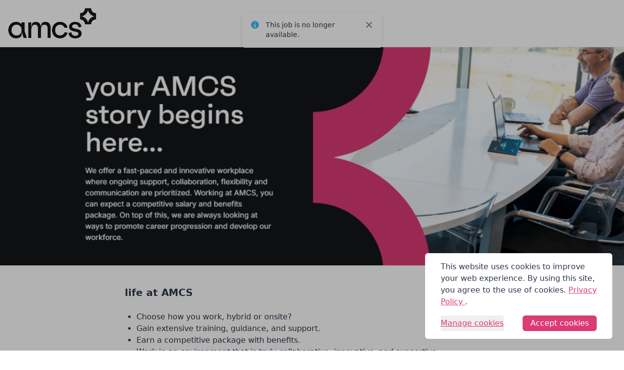

--- FILE ---
content_type: text/html; charset=utf-8
request_url: https://amcsgroup.hirehive.com/?jobExpired=True
body_size: 14269
content:

<!DOCTYPE html>
<html prefix="og: http://ogp.me/ns#" lang="en">
<head>
    <meta charset="utf-8" />
    <meta name="viewport" content="width=device-width" />
    <title>Careers | Jobs at AMCS Group</title>
    <link rel="shortcut icon" type="image/x-icon" href="/favicon.ico" />

                <meta name="description" content="AMCS Group jobs : Application Field Specialist ,Senior Full Stack Developer ,Senior Java Developer ,In-House Senior Legal Counsel ,Company Secretary ,Key ..." />
                <meta property="keywords" content="AMCS Group jobs,career, salary, AMCS Group job forums, research, review, work, employment, salaries, trends, description,Application Field Specialist ,Senior Full Stack Developer ,Senior Java Developer ,In-House Senior Legal Counsel ,Company Secretary ,Key Account Director " />
                <meta property="robots" content="index,follow" />
                <meta property="og:title" content="Jobs at AMCS Group | HireHive.com " />
                <meta property="og:description" content="AMCS Group jobs : Application Field Specialist ,Senior Full Stack Developer ,Senior Java Developer ,In-House Senior Legal Counsel ,Company Secretary ,Key ..." />
                <meta property="og:url" content="https://amcsgroup.hirehive.com" />
                <meta property="og:site_name" content="HireHive.com" />
                <meta property="og:image" content="https://storage.hirehive.com/company-public-images/Company_5455/linkedin__cover_image3__staff_0675e5ae2b0346c29811f2c146974695.png" />
                <meta property="og:image:secure_url" content="https://storage.hirehive.com/company-public-images/Company_5455/linkedin__cover_image3__staff_0675e5ae2b0346c29811f2c146974695.png" />
                <meta property="twitter:title" content="AMCS Group Jobs at AMCS Group | HireHive.com " />
                <meta property="twitter:description" content="AMCS Group jobs : Application Field Specialist ,Senior Full Stack Developer ,Senior Java Developer ,In-House Senior Legal Counsel ,Company Secretary ,Key ..." />
                <meta property="twitter:site" content="@hirehive" />
                <meta property="twitter:creator" content="@hirehive" />
                <meta property="twitter:domain" content="hirehive" />
                <meta property="twitter:card" content="summary_large_image" />
                <meta property="twitter:image" content="https://storage.hirehive.com/public/HH-Twitter-Card.png" />
        <meta property="og:image" content="https://storage.hirehive.com/public/hiring-1.jpg" />
        <meta property="og:image:secure_url" content="https://storage.hirehive.com/public/hiring-1.jpg" />
        <meta property="og:image:height" content="200" />
        <meta property="og:image:width" content="200" />
        <meta property="og:image" content="https://storage.hirehive.com/public/hiring-2.png" />
        <meta property="og:image:secure_url" content="https://storage.hirehive.com/public/hiring-2.png" />
        <meta property="og:image" content="https://storage.hirehive.com/public/hiring-3.png" />
        <meta property="og:image:secure_url" content="https://storage.hirehive.com/public/hiring-3.png" />
        <meta property="og:image" content="https://storage.hirehive.com/public/hiring-4.png" />
        <meta property="og:image:secure_url" content="https://storage.hirehive.com/public/hiring-4.png" />

    

    
        <link href="/prod/css/public-careers.min.css?v=5X2sMc8HfSvWrbHoCdsMjsWHOcVtl9mJIQE-opAv7CU" rel="stylesheet" />
    



    
    <script type="text/javascript" nonce="RWpoLhm6dEWUlhwQvzNpMrhwYBIB74jlBoJaI9ZlEEY=">
        !(function (cfg){var k,x,D,E,L,C,b,U,O,A,e,t="track",n="TrackPage",i="TrackEvent",I=[t+"Event",t+"Exception",t+"PageView",t+"PageViewPerformance","addTelemetryInitializer",t+"Trace",t+"DependencyData",t+"Metric","start"+n,"stop"+n,"start"+i,"stop"+i,"setAuthenticatedUserContext","clearAuthenticatedUserContext","flush"];function a(){cfg.onInit&&cfg.onInit(e)}k=window,x=document,D=k.location,E="script",L="ingestionendpoint",C="disableExceptionTracking",b="crossOrigin",U="POST",O=cfg.pn||"aiPolicy",t="appInsightsSDK",A=cfg.name||"appInsights",(cfg.name||k[t])&&(k[t]=A),e=k[A]||function(u){var n=u.url||cfg.src,s=!1,p=!1,l={initialize:!0,queue:[],sv:"9",config:u,version:2,extensions:void 0};function d(e){var t,n,i,a,r,o,c,s;!0!==cfg.dle&&(o=(t=function(){var e,t={},n=u.connectionString;if("string"==typeof n&&n)for(var i=n.split(";"),a=0;a<i.length;a++){var r=i[a].split("=");2===r.length&&(t[r[0].toLowerCase()]=r[1])}return t[L]||(e=(n=t.endpointsuffix)?t.location:null,t[L]="https://"+(e?e+".":"")+"dc."+(n||"services.visualstudio.com")),t}()).instrumentationkey||u.instrumentationKey||"",t=(t=(t=t[L])&&"/"===t.slice(-1)?t.slice(0,-1):t)?t+"/v2/track":u.endpointUrl,t=u.userOverrideEndpointUrl||t,(n=[]).push((i="SDK LOAD Failure: Failed to load Application Insights SDK script (See stack for details)",a=e,c=t,(s=(r=f(o,"Exception")).data).baseType="ExceptionData",s.baseData.exceptions=[{typeName:"SDKLoadFailed",message:i.replace(/\./g,"-"),hasFullStack:!1,stack:i+"\nSnippet failed to load ["+a+"] -- Telemetry is disabled\nHelp Link: https://go.microsoft.com/fwlink/?linkid=2128109\nHost: "+(D&&D.pathname||"_unknown_")+"\nEndpoint: "+c,parsedStack:[]}],r)),n.push((s=e,i=t,(c=(a=f(o,"Message")).data).baseType="MessageData",(r=c.baseData).message='AI (Internal): 99 message:"'+("SDK LOAD Failure: Failed to load Application Insights SDK script (See stack for details) ("+s+")").replace(/\"/g,"")+'"',r.properties={endpoint:i},a)),e=n,o=t,JSON&&((c=k.fetch)&&!cfg.useXhr?c(o,{method:U,body:JSON.stringify(e),mode:"cors"}):XMLHttpRequest&&((s=new XMLHttpRequest).open(U,o),s.setRequestHeader("Content-type","application/json"),s.send(JSON.stringify(e)))))}function f(e,t){return e=e,t=t,i=l.sv,a=l.version,r=D,(o={})["ai.device."+"id"]="browser",o["ai.device.type"]="Browser",o["ai.operation.name"]=r&&r.pathname||"_unknown_",o["ai.internal.sdkVersion"]="javascript:snippet_"+(i||a),{time:(r=new Date).getUTCFullYear()+"-"+n(1+r.getUTCMonth())+"-"+n(r.getUTCDate())+"T"+n(r.getUTCHours())+":"+n(r.getUTCMinutes())+":"+n(r.getUTCSeconds())+"."+(r.getUTCMilliseconds()/1e3).toFixed(3).slice(2,5)+"Z",iKey:e,name:"Microsoft.ApplicationInsights."+e.replace(/-/g,"")+"."+t,sampleRate:100,tags:o,data:{baseData:{ver:2}},ver:undefined,seq:"1",aiDataContract:undefined};function n(e){e=""+e;return 1===e.length?"0"+e:e}var i,a,r,o}var i,a,t,r,g=-1,h=0,m=["js.monitor.azure.com","js.cdn.applicationinsights.io","js.cdn.monitor.azure.com","js0.cdn.applicationinsights.io","js0.cdn.monitor.azure.com","js2.cdn.applicationinsights.io","js2.cdn.monitor.azure.com","az416426.vo.msecnd.net"],o=function(){return c(n,null)};function c(t,r){if((n=navigator)&&(~(n=(n.userAgent||"").toLowerCase()).indexOf("msie")||~n.indexOf("trident/"))&&~t.indexOf("ai.3")&&(t=t.replace(/(\/)(ai\.3\.)([^\d]*)$/,function(e,t,n){return t+"ai.2"+n})),!1!==cfg.cr)for(var e=0;e<m.length;e++)if(0<t.indexOf(m[e])){g=e;break}var n,o=function(e){var a;l.queue=[],p||(0<=g&&h+1<m.length?(a=(g+h+1)%m.length,i(t.replace(/^(.*\/\/)([\w\.]*)(\/.*)$/,function(e,t,n,i){return t+m[a]+i})),h+=1):(s=p=!0,d(t)))},c=function(e,t){p||setTimeout(function(){t&&!l.core&&o()},500),s=!1},i=function(e){var n,i=x.createElement(E),e=(cfg.pl?cfg.ttp&&cfg.ttp.createScript?i.src=cfg.ttp.createScriptURL(e):i.src=(null==(n=window.trustedTypes)?void 0:n.createPolicy(O,{createScriptURL:function(e){try{var t=new URL(e);if(t.host&&"js.monitor.azure.com"===t.host)return e;a(e)}catch(n){a(e)}}})).createScriptURL(e):i.src=e,cfg.nt&&i.setAttribute("nonce",cfg.nt),r&&(i.integrity=r),i.setAttribute("data-ai-name",A),cfg[b]);function a(e){d("AI policy blocked URL: "+e)}return!e&&""!==e||"undefined"==i[b]||(i[b]=e),i.onload=c,i.onerror=o,i.onreadystatechange=function(e,t){"loaded"!==i.readyState&&"complete"!==i.readyState||c(0,t)},cfg.ld&&cfg.ld<0?x.getElementsByTagName("head")[0].appendChild(i):setTimeout(function(){x.getElementsByTagName(E)[0].parentNode.appendChild(i)},cfg.ld||0),i};i(t)}cfg.sri&&(i=n.match(/^((http[s]?:\/\/.*\/)\w+(\.\d+){1,5})\.(([\w]+\.){0,2}js)$/))&&6===i.length?(T="".concat(i[1],".integrity.json"),a="@".concat(i[4]),S=window.fetch,t=function(e){if(!e.ext||!e.ext[a]||!e.ext[a].file)throw Error("Error Loading JSON response");var t=e.ext[a].integrity||null;c(n=i[2]+e.ext[a].file,t)},S&&!cfg.useXhr?S(T,{method:"GET",mode:"cors"}).then(function(e){return e.json()["catch"](function(){return{}})}).then(t)["catch"](o):XMLHttpRequest&&((r=new XMLHttpRequest).open("GET",T),r.onreadystatechange=function(){if(r.readyState===XMLHttpRequest.DONE)if(200===r.status)try{t(JSON.parse(r.responseText))}catch(e){o()}else o()},r.send())):n&&o();try{l.cookie=x.cookie}catch(w){}function e(e){for(;e.length;)!function(t){l[t]=function(){var e=arguments;s||l.queue.push(function(){l[t].apply(l,e)})}}(e.pop())}e(I);var v,y,S=!(l.SeverityLevel={Verbose:0,Information:1,Warning:2,Error:3,Critical:4}),T=(u.extensionConfig||{}).ApplicationInsightsAnalytics||{};return(S=!0!==u[C]&&!0!==T[C]||S)&&(e(["_"+(v="onerror")]),y=k[v],k[v]=function(e,t,n,i,a){var r=y&&y(e,t,n,i,a);return!0!==r&&l["_"+v]({message:e,url:t,lineNumber:n,columnNumber:i,error:a,evt:k.event}),r},u.autoExceptionInstrumented=!0),l}(cfg.cfg),(k[A]=e).queue&&0===e.queue.length?(e.queue.push(a),e.trackPageView({})):a();})({
            src: "https://js.monitor.azure.com/scripts/b/ai.3.gbl.min.js",
            // name: "appInsights", // Global SDK Instance name defaults to "appInsights" when not supplied
            // ld: 0, // Defines the load delay (in ms) before attempting to load the sdk. -1 = block page load and add to head. (default) = 0ms load after timeout,
            // useXhr: 1, // Use XHR instead of fetch to report failures (if available),
            // dle: true, // Prevent the SDK from reporting load failure log
            crossOrigin: "anonymous", // When supplied this will add the provided value as the cross origin attribute on the script tag
            // onInit: null, // Once the application insights instance has loaded and initialized this callback function will be called with 1 argument -- the sdk instance (DO NOT ADD anything to the sdk.queue -- As they won't get called)
            // sri: false, // Custom optional value to specify whether fetching the snippet from integrity file and do integrity check
            // pl: false, // Custom optional value to specify whether to enable the trusted type policy check on snippet
            // pn: "aiPolicy", // Custom optional value to specify the name of the trusted type policy that would be implemented on the snippet, default is "aiPolicy"
            // ttp: null, // Custom optional value to specify the trusted type policy that would be applied on the snippet src
            // nt: null, // Custom optional value to specify the nounce tag value that would be applied on the script when we drop it on the page
            cfg: { // Application Insights Configuration
                connectionString: 'InstrumentationKey=72942265-ac27-47ac-8a4b-d106f86fc461;IngestionEndpoint=https://northeurope-0.in.applicationinsights.azure.com/;LiveEndpoint=https://northeurope.livediagnostics.monitor.azure.com/'
            }
        });
    </script>


    <style type="text/css" nonce="RWpoLhm6dEWUlhwQvzNpMrhwYBIB74jlBoJaI9ZlEEY=">
    .user-color, a {
        color: #dc3b75;
    }
    .btn-color {
        background-color: #dc3b75;
    }
        .btn-color:hover {
            opacity: 0.7;
        }
</style>


        


    <script type="application/ld+json">
    {"@context":"https://schema.org","@type":"ItemList","name":"Open jobs for AMCS Group","itemListElement":[{"@type":"ListItem","name":"Application Field Specialist","url":"https://amcsgroup.hirehive.com/application-field-specialist-london-U1ku5X?source=google_jobs_apply","position":1},{"@type":"ListItem","name":"Senior Full Stack Developer","url":"https://amcsgroup.hirehive.com/senior-full-stack-developer-limerick-hdJA6K?source=google_jobs_apply","position":2},{"@type":"ListItem","name":"Senior Java Developer","url":"https://amcsgroup.hirehive.com/senior-java-developer-cebu-city-Zhor3A?source=google_jobs_apply","position":3},{"@type":"ListItem","name":"In-House Senior Legal Counsel","url":"https://amcsgroup.hirehive.com/in-house-senior-legal-counsel-limerick-HLZpYV?source=google_jobs_apply","position":4},{"@type":"ListItem","name":"Company Secretary","url":"https://amcsgroup.hirehive.com/company-secretary-limerick-v0fLtn?source=google_jobs_apply","position":5},{"@type":"ListItem","name":"Key Account Director","url":"https://amcsgroup.hirehive.com/key-account-director-remote-LfRbOZ?source=google_jobs_apply","position":6},{"@type":"ListItem","name":"Senior .Net Developer","url":"https://amcsgroup.hirehive.com/senior-dotnet-developer-cebu-city-jYqLka?source=google_jobs_apply","position":7},{"@type":"ListItem","name":"Senior Account Executive Enterprise","url":"https://amcsgroup.hirehive.com/senior-account-executive-enterprise-germany-U1D15X?source=google_jobs_apply","position":8},{"@type":"ListItem","name":"AI Engineer","url":"https://amcsgroup.hirehive.com/ai-engineer-cebu-Pcy1oO?source=google_jobs_apply","position":9},{"@type":"ListItem","name":"Technical Team Lead (Software Development)","url":"https://amcsgroup.hirehive.com/technical-team-lead-software-development-cebu-city-eohGma?source=google_jobs_apply","position":10},{"@type":"ListItem","name":"Senior Account Executive (Enterprise Sales)","url":"https://amcsgroup.hirehive.com/senior-account-executive-enterprise-sales-hoofddorp-jYFXka?source=google_jobs_apply","position":11},{"@type":"ListItem","name":"Technical Support Team Lead(SAAS Application Support)","url":"https://amcsgroup.hirehive.com/technical-support-team-leadsaas-application-support-sydney-hdp06K?source=google_jobs_apply","position":12},{"@type":"ListItem","name":"Customer Support Team Lead","url":"https://amcsgroup.hirehive.com/customer-support-team-lead-limerick-qtSwNI?source=google_jobs_apply","position":13},{"@type":"ListItem","name":"Senior Full Stack Engineer","url":"https://amcsgroup.hirehive.com/senior-full-stack-engineer-manila-FwsD9E?source=google_jobs_apply","position":14},{"@type":"ListItem","name":"Global Payroll Manager","url":"https://amcsgroup.hirehive.com/global-payroll-manager-ireland-XU29ze?source=google_jobs_apply","position":15},{"@type":"ListItem","name":"Senior .NET Software Engineer","url":"https://amcsgroup.hirehive.com/senior-dotnet-software-engineer-cebu-city-0kNkR1?source=google_jobs_apply","position":16},{"@type":"ListItem","name":"Senior Account Executive (Enterprise Sales)","url":"https://amcsgroup.hirehive.com/senior-account-executive-enterprise-sales-frankfurt-NZfe4c?source=google_jobs_apply","position":17},{"@type":"ListItem","name":"Senior Account Executive (Enterprise Sales)","url":"https://amcsgroup.hirehive.com/senior-account-executive-enterprise-sales-cologne-8GgyuF?source=google_jobs_apply","position":18},{"@type":"ListItem","name":"Senior Account Executive (Enterprise Sales)","url":"https://amcsgroup.hirehive.com/senior-account-executive-enterprise-sales-stuttgart-SuQ0Ps?source=google_jobs_apply","position":19},{"@type":"ListItem","name":"Senior Account Executive (Enterprise Sales)","url":"https://amcsgroup.hirehive.com/senior-account-executive-enterprise-sales-munich-wB1Pvn?source=google_jobs_apply","position":20},{"@type":"ListItem","name":"Senior Account Executive (Enterprise Sales)","url":"https://amcsgroup.hirehive.com/senior-account-executive-enterprise-sales-berlin-tRAfZ5?source=google_jobs_apply","position":21},{"@type":"ListItem","name":"Data Architect","url":"https://amcsgroup.hirehive.com/data-architect-dublin-xMiZBN?source=google_jobs_apply","position":22},{"@type":"ListItem","name":"Digital Transformation Lead","url":"https://amcsgroup.hirehive.com/digital-transformation-lead-dublin-hdNi6K?source=google_jobs_apply","position":23},{"@type":"ListItem","name":"Business Analyst","url":"https://amcsgroup.hirehive.com/business-analyst-cebu-nDwmT2?source=google_jobs_apply","position":24},{"@type":"ListItem","name":"Senior M\u0026A Associate","url":"https://amcsgroup.hirehive.com/senior-ma-associate-london-X5Yyze?source=google_jobs_apply","position":25},{"@type":"ListItem","name":"Scrum Master","url":"https://amcsgroup.hirehive.com/scrum-master-cebu-36pGKk?source=google_jobs_apply","position":26},{"@type":"ListItem","name":"Contract Management Specialist","url":"https://amcsgroup.hirehive.com/contract-management-specialist-cebu-city-dlaBn4?source=google_jobs_apply","position":27},{"@type":"ListItem","name":"Salesforce Business Systems Analyst","url":"https://amcsgroup.hirehive.com/salesforce-business-systems-analyst-metro-manila-hdKM6K?source=google_jobs_apply","position":28},{"@type":"ListItem","name":"Sales Operations Senior Analyst","url":"https://amcsgroup.hirehive.com/sales-operations-senior-analyst-limerick-k7htyC?source=google_jobs_apply","position":29},{"@type":"ListItem","name":"Senior M\u0026A Associate","url":"https://amcsgroup.hirehive.com/senior-ma-associate-ireland-qtpkNI?source=google_jobs_apply","position":30},{"@type":"ListItem","name":"Head of Sales - EHS/ESG","url":"https://amcsgroup.hirehive.com/head-of-sales-ehsesg-london-axZJws?source=google_jobs_apply","position":31},{"@type":"ListItem","name":"Mobile Application Developer","url":"https://amcsgroup.hirehive.com/mobile-application-developer-cebu-city-K29oiw?source=google_jobs_apply","position":32},{"@type":"ListItem","name":"Senior Android Developer","url":"https://amcsgroup.hirehive.com/senior-android-developer-cebu-city-FwNC9E?source=google_jobs_apply","position":33},{"@type":"ListItem","name":"Senior .NET Software Engineer","url":"https://amcsgroup.hirehive.com/senior-dotnet-software-engineer-manila-XUp5ze?source=google_jobs_apply","position":34},{"@type":"ListItem","name":"Software Technical Team Lead","url":"https://amcsgroup.hirehive.com/software-technical-team-lead-limerick-TDe4xN?source=google_jobs_apply","position":35},{"@type":"ListItem","name":"Senior Mobile Engineer (Xamarin.Android)","url":"https://amcsgroup.hirehive.com/senior-mobile-engineer-xamarinandroid-metro-manila-aTltws?source=google_jobs_apply","position":36},{"@type":"ListItem","name":"Senior Pre Sales Consultant","url":"https://amcsgroup.hirehive.com/senior-pre-sales-consultant-sydney-nlzfT2?source=google_jobs_apply","position":37},{"@type":"ListItem","name":"Graduate Instructional Designer","url":"https://amcsgroup.hirehive.com/graduate-instructional-designer-limerick-hyV86K?source=google_jobs_apply","position":38},{"@type":"ListItem","name":"Strategic Key Account Director","url":"https://amcsgroup.hirehive.com/strategic-key-account-director-sydney-gSIRe5?source=google_jobs_apply","position":39},{"@type":"ListItem","name":"Enterprise Account Manager","url":"https://amcsgroup.hirehive.com/enterprise-account-manager-united-kingdom-Jp2rUI?source=google_jobs_apply","position":40},{"@type":"ListItem","name":"Enterprise Sales Account Executive","url":"https://amcsgroup.hirehive.com/enterprise-sales-account-executive-stuttgart-K6Eaiw?source=google_jobs_apply","position":41},{"@type":"ListItem","name":"Enterprise Sales Account Executive","url":"https://amcsgroup.hirehive.com/enterprise-sales-account-executive-hamburg-jHuDka?source=google_jobs_apply","position":42},{"@type":"ListItem","name":"Enterprise Sales Account Executive","url":"https://amcsgroup.hirehive.com/enterprise-sales-account-executive-munich-uGxAcf?source=google_jobs_apply","position":43},{"@type":"ListItem","name":"Enterprise Sales Account Executive","url":"https://amcsgroup.hirehive.com/enterprise-sales-account-executive-cologne-z53PLD?source=google_jobs_apply","position":44},{"@type":"ListItem","name":"Enterprise Sales Account Executive","url":"https://amcsgroup.hirehive.com/enterprise-sales-account-executive-frankfurt-ocv5CJ?source=google_jobs_apply","position":45},{"@type":"ListItem","name":"Enterprise Sales Account Executive","url":"https://amcsgroup.hirehive.com/enterprise-sales-account-executive-berlin-YLWH7L?source=google_jobs_apply","position":46},{"@type":"ListItem","name":"UX Designer","url":"https://amcsgroup.hirehive.com/ux-designer-ontario-dQ8in4?source=google_jobs_apply","position":47},{"@type":"ListItem","name":"Senior Software Developer","url":"https://amcsgroup.hirehive.com/senior-software-developer-cebu-city-vBUXtn?source=google_jobs_apply","position":48},{"@type":"ListItem","name":"Senior .NET Software Engineer","url":"https://amcsgroup.hirehive.com/senior-dotnet-software-engineer-cebu-Blpk0Y?source=google_jobs_apply","position":49},{"@type":"ListItem","name":"Senior .Net Software Engineer","url":"https://amcsgroup.hirehive.com/senior-dotnet-software-engineer-manila-q2eWNI?source=google_jobs_apply","position":50},{"@type":"ListItem","name":"Key Account Manager","url":"https://amcsgroup.hirehive.com/key-account-manager-remote-ZRuq3A?source=google_jobs_apply","position":51},{"@type":"ListItem","name":"Mobile Test Automation Engineer","url":"https://amcsgroup.hirehive.com/mobile-test-automation-engineer-richmond-AqQe81?source=google_jobs_apply","position":52},{"@type":"ListItem","name":"Senior .NET Software Engineer","url":"https://amcsgroup.hirehive.com/senior-dotnet-software-engineer-cebu-city-HC4sYV?source=google_jobs_apply","position":53},{"@type":"ListItem","name":"Mobile Developer (React Native)","url":"https://amcsgroup.hirehive.com/mobile-developer-react-native-cebu-city-xlINBN?source=google_jobs_apply","position":54},{"@type":"ListItem","name":"Finance Business Partner - R\u0026D / Engineering","url":"https://amcsgroup.hirehive.com/finance-business-partner-rd-engineering-cork-fI4pSf?source=google_jobs_apply","position":55},{"@type":"ListItem","name":"Finance Business Partner - R\u0026D / Engineering","url":"https://amcsgroup.hirehive.com/finance-business-partner-rd-engineering-limerick-3BdTKk?source=google_jobs_apply","position":56},{"@type":"ListItem","name":"Finance Business Partner - R\u0026D / Engineering","url":"https://amcsgroup.hirehive.com/finance-business-partner-rd-engineering-dublin-hMQQ6K?source=google_jobs_apply","position":57},{"@type":"ListItem","name":"Solutions Architect","url":"https://amcsgroup.hirehive.com/solutions-architect-dublin-oAqgCJ?source=google_jobs_apply","position":58},{"@type":"ListItem","name":"Senior Account Executive - Strategic Sales","url":"https://amcsgroup.hirehive.com/senior-account-executive-strategic-sales-london-kVsgyC?source=google_jobs_apply","position":59},{"@type":"ListItem","name":"Mobile Engineer","url":"https://amcsgroup.hirehive.com/mobile-engineer-reading-7XqpQB?source=google_jobs_apply","position":60},{"@type":"ListItem","name":"Solutions Architect","url":"https://amcsgroup.hirehive.com/solutions-architect-limerick-dHKRn4?source=google_jobs_apply","position":61},{"@type":"ListItem","name":"Mobile Test Automation Engineer","url":"https://amcsgroup.hirehive.com/mobile-test-automation-engineer-richmond-7XRwQB?source=google_jobs_apply","position":62},{"@type":"ListItem","name":"Key Account Director","url":"https://amcsgroup.hirehive.com/key-account-director-boston-fIOmSf?source=google_jobs_apply","position":63}],"numberOfItems":63}
    </script>

    <script type="text/javascript">!function(T,l,y){var S=T.location,k="script",D="instrumentationKey",C="ingestionendpoint",I="disableExceptionTracking",E="ai.device.",b="toLowerCase",w="crossOrigin",N="POST",e="appInsightsSDK",t=y.name||"appInsights";(y.name||T[e])&&(T[e]=t);var n=T[t]||function(d){var g=!1,f=!1,m={initialize:!0,queue:[],sv:"5",version:2,config:d};function v(e,t){var n={},a="Browser";return n[E+"id"]=a[b](),n[E+"type"]=a,n["ai.operation.name"]=S&&S.pathname||"_unknown_",n["ai.internal.sdkVersion"]="javascript:snippet_"+(m.sv||m.version),{time:function(){var e=new Date;function t(e){var t=""+e;return 1===t.length&&(t="0"+t),t}return e.getUTCFullYear()+"-"+t(1+e.getUTCMonth())+"-"+t(e.getUTCDate())+"T"+t(e.getUTCHours())+":"+t(e.getUTCMinutes())+":"+t(e.getUTCSeconds())+"."+((e.getUTCMilliseconds()/1e3).toFixed(3)+"").slice(2,5)+"Z"}(),iKey:e,name:"Microsoft.ApplicationInsights."+e.replace(/-/g,"")+"."+t,sampleRate:100,tags:n,data:{baseData:{ver:2}}}}var h=d.url||y.src;if(h){function a(e){var t,n,a,i,r,o,s,c,u,p,l;g=!0,m.queue=[],f||(f=!0,t=h,s=function(){var e={},t=d.connectionString;if(t)for(var n=t.split(";"),a=0;a<n.length;a++){var i=n[a].split("=");2===i.length&&(e[i[0][b]()]=i[1])}if(!e[C]){var r=e.endpointsuffix,o=r?e.location:null;e[C]="https://"+(o?o+".":"")+"dc."+(r||"services.visualstudio.com")}return e}(),c=s[D]||d[D]||"",u=s[C],p=u?u+"/v2/track":d.endpointUrl,(l=[]).push((n="SDK LOAD Failure: Failed to load Application Insights SDK script (See stack for details)",a=t,i=p,(o=(r=v(c,"Exception")).data).baseType="ExceptionData",o.baseData.exceptions=[{typeName:"SDKLoadFailed",message:n.replace(/\./g,"-"),hasFullStack:!1,stack:n+"\nSnippet failed to load ["+a+"] -- Telemetry is disabled\nHelp Link: https://go.microsoft.com/fwlink/?linkid=2128109\nHost: "+(S&&S.pathname||"_unknown_")+"\nEndpoint: "+i,parsedStack:[]}],r)),l.push(function(e,t,n,a){var i=v(c,"Message"),r=i.data;r.baseType="MessageData";var o=r.baseData;return o.message='AI (Internal): 99 message:"'+("SDK LOAD Failure: Failed to load Application Insights SDK script (See stack for details) ("+n+")").replace(/\"/g,"")+'"',o.properties={endpoint:a},i}(0,0,t,p)),function(e,t){if(JSON){var n=T.fetch;if(n&&!y.useXhr)n(t,{method:N,body:JSON.stringify(e),mode:"cors"});else if(XMLHttpRequest){var a=new XMLHttpRequest;a.open(N,t),a.setRequestHeader("Content-type","application/json"),a.send(JSON.stringify(e))}}}(l,p))}function i(e,t){f||setTimeout(function(){!t&&m.core||a()},500)}var e=function(){var n=l.createElement(k);n.src=h;var e=y[w];return!e&&""!==e||"undefined"==n[w]||(n[w]=e),n.onload=i,n.onerror=a,n.onreadystatechange=function(e,t){"loaded"!==n.readyState&&"complete"!==n.readyState||i(0,t)},n}();y.ld<0?l.getElementsByTagName("head")[0].appendChild(e):setTimeout(function(){l.getElementsByTagName(k)[0].parentNode.appendChild(e)},y.ld||0)}try{m.cookie=l.cookie}catch(p){}function t(e){for(;e.length;)!function(t){m[t]=function(){var e=arguments;g||m.queue.push(function(){m[t].apply(m,e)})}}(e.pop())}var n="track",r="TrackPage",o="TrackEvent";t([n+"Event",n+"PageView",n+"Exception",n+"Trace",n+"DependencyData",n+"Metric",n+"PageViewPerformance","start"+r,"stop"+r,"start"+o,"stop"+o,"addTelemetryInitializer","setAuthenticatedUserContext","clearAuthenticatedUserContext","flush"]),m.SeverityLevel={Verbose:0,Information:1,Warning:2,Error:3,Critical:4};var s=(d.extensionConfig||{}).ApplicationInsightsAnalytics||{};if(!0!==d[I]&&!0!==s[I]){var c="onerror";t(["_"+c]);var u=T[c];T[c]=function(e,t,n,a,i){var r=u&&u(e,t,n,a,i);return!0!==r&&m["_"+c]({message:e,url:t,lineNumber:n,columnNumber:a,error:i}),r},d.autoExceptionInstrumented=!0}return m}(y.cfg);function a(){y.onInit&&y.onInit(n)}(T[t]=n).queue&&0===n.queue.length?(n.queue.push(a),n.trackPageView({})):a()}(window,document,{
src: "https://js.monitor.azure.com/scripts/b/ai.2.min.js", // The SDK URL Source
crossOrigin: "anonymous", 
cfg: { // Application Insights Configuration
    connectionString: 'InstrumentationKey=72942265-ac27-47ac-8a4b-d106f86fc461;IngestionEndpoint=https://northeurope-0.in.applicationinsights.azure.com/;LiveEndpoint=https://northeurope.livediagnostics.monitor.azure.com/'
}});</script></head>
<body class="font-sans flex flex-col min-h-screen text-gray-800 jobs-page">


    <!-- Branding -->
    <header class="hh-header flex justify-center border-b">
        <div class="flex w-full justify-between max-w-screen-xl py-4 px-4 items-center">
            <div class="flex flex-1">
                        <img class="hh-company-logo max-h-16" src="https://storage.hirehive.com/user/Company_5455/amcs_rgb_logo_black.png?sv=2024-05-04&amp;st=2025-12-27T19%3A03%3A14Z&amp;se=2026-03-27T19%3A03%3A14Z&amp;sr=b&amp;sp=r&amp;rscd=inline%3Bfilename%3D&quot;amcs_rgb_logo_black.png&quot;&amp;sig=wtwdw643wdlc0oPb%2F8mTJfJgU3POgl26F7dl2UgHIHc%3D" alt="AMCS Group Logo">
            </div>


        </div>
    </header>





<section class="flex-1 ie-no-flex1">

<div class="hh-banner-image flex items-center justify-center sec sec-hero relative bg-cover bg-no-repeat bg-center h-64 sm:h-64 md:h-88 lg:h-120"
     style="background-image: url('https://zartis.blob.core.windows.net:443/images/Company_5455/hero_image__4_.png')">
    <div class="hh-banner-overlay absolute inset-0 bg-black opacity-25"></div>
    <div class="z-10">
        <h2 class="hh-banner-text text-white text-center text-3xl sm:text-4xl md:text-5xl max-w-3xl font-semibold"></h2>
    </div>
</div><div class="bg-white p-5 sm:py-10 sm:px-0 hh-text-section border-t-2">
    <div class="ql-editor max-w-screen-md mx-auto">
        <h2>life at AMCS</h2><p><br></p><ul><li>Choose how you work, hybrid or onsite?</li><li>Gain extensive training, guidance, and support.</li><li>Earn a competitive package with benefits.</li><li>Work in an environment that is truly collaborative, innovative, and supportive.</li><li>Have a clear pathway for your progression.</li><li>Make an impact and be part of digital ways to a cleaner world!</li></ul><p><br></p><p><br></p><h2>who we are</h2><p style="text-align: justify">Sustainability software specialist, AMCS, is headquartered in Ireland, with offices in Europe, the USA, and Australasia. With over 1,300 highly-skilled employees across 22 countries, we specialize in delivering technology solutions to facilitate a carbon neutral future.</p><p style="text-align: justify">&nbsp;</p><h2>what we do</h2><p style="text-align: justify">Our innovative SaaS solutions increase efficiency and boost sustainability in resource-intensive industries. Over 5,000 customers across 23 countries already benefit from our Performance Sustainability software, ensuring we deliver practical solutions for improved profitability and environmental resilience across the globe.</p>
    </div>
</div><div class="p-4 sm:p-10 flex justify-center hh-video-section border-t-2">
    <div class="w-full relative max-w-2xl">
        <div class="video"><iframe width="560" height="315" src="https://www.youtube.com/embed/64cBXanxUew" frameborder="0" allow="accelerometer; autoplay; clipboard-write; encrypted-media; gyroscope; picture-in-picture" allowfullscreen=""></iframe></div>
    </div>
</div>

<div id="jobs" class="bg-gray-200 border-t-2 p-4 md:py-10 md:px-0 hh-job-listings">
    <div class="fade-in animate-slow max-w-screen-md mx-auto">


            <div class="bg-white p-4 rounded shadow-md">
                <form id="form" name="form" action="#jobs" method="get" class="flex flex-col hh-search-form">
                        <div class="flex">
                            <div class="flex-1 hh-search-bar-container">
                                <input aria-label="Search job listings" class="hh-search-bar form-control form-input mt-0" id="q" name="q" placeholder="Search" type="text" value="" />
                            </div>
                            <button type="submit" class="rounded-r px-4 bg-gray-300 hover:bg-gray-400 loading-button" aria-label="Search">
                                <span class="circle-loader dark"></span>
                                <span class="button-content flex items-center">
                                     <svg height="20px" width="20px" fill="none" viewBox="0 0 24 24" stroke="currentColor" class="flex-shrink-0 h-5 w-5 text-gray-500">
  <path stroke-linecap="round" stroke-linejoin="round" stroke-width="2" d="M21 21l-6-6m2-5a7 7 0 11-14 0 7 7 0 0114 0z"></path>
</svg>
                                    <span class="ml-2">Search</span>
                                </span>
                            </button>
                        </div>

                        <div class="flex flex-wrap -mx-3 mt-2 md:mt-4">
                            <div class="w-full md:w-1/2 px-3 mb-2 md:mb-0">
                                <select aria-label="Select job listings for country" class="form-select" id="CountryCode" name="CountryCode"><option value="">Country</option>
<option value="GB">United Kingdom </option>
<option value="IE">Ireland </option>
<option value="PH">Philippines (Pilipinas) </option>
<option value="US">United States </option>
<option value="DE">Germany (Deutschland) </option>
<option value="NL">Netherlands (Nederland) </option>
<option value="AU">Australia </option>
<option value="CA">Canada </option>
</select>
                            </div>
                            <div class="select* w-full md:w-1/2 px-3">
                                <select aria-label="View listings for a category" class="form-select" id="Category" name="Category"><option value="">Category</option>
<option value="Sales &amp; Marketing">Sales &amp; Marketing</option>
<option value="Development &amp; Product Management">Development &amp; Product Management</option>
<option value="Business Support Functions">Business Support Functions</option>
<option value="Graduate Opportunities &amp; Internships">Graduate Opportunities &amp; Internships</option>
<option value="Customer Support &amp; Success">Customer Support &amp; Success</option>
</select>
                            </div>
                        </div>
                </form>

            </div>

        <div class="hh-jobs-openings">

                    <div class="hh-job-group">
                        <h3 class="hh-job-grouping-name mt-4 first:mt-0 font-semibold text-2xl">Australia</h3>


<a href="/technical-support-team-leadsaas-application-support-sydney-hdp06K" class="bg-white border-1 border-gray-400 p-4 block mt-3 rounded hh-job-row transition-shadow duration-200 shadow-none hover:shadow-md">
    <h3 class="font-semibold text-xl leading-8 hh-job-row-title">
        <span class="user-color text-secondary">Technical Support Team Lead(SAAS Application Support)</span>
    </h3>
    <div class="mt-1 flex flex-col sm:mt-0 sm:flex-row sm:flex-wrap">
        <div class="mt-2 flex items-center text-sm leading-5 text-gray-600 sm:mr-6 hh-job-row-location">
            <svg height="20px" width="20px" fill="none" viewBox="0 0 24 24" stroke="currentColor" class="flex-shrink-0 mr-1 h-5 w-5 text-gray-500">
  <path stroke-linecap="round" stroke-linejoin="round" stroke-width="2" d="M17.657 16.657L13.414 20.9a1.998 1.998 0 01-2.827 0l-4.244-4.243a8 8 0 1111.314 0z"></path>
  <path stroke-linecap="round" stroke-linejoin="round" stroke-width="2" d="M15 11a3 3 0 11-6 0 3 3 0 016 0z"></path>
</svg>

            Sydney,             Australia 
        </div>

            <div class="mt-2 flex items-center text-sm leading-5 text-gray-600 sm:mr-6 hh-job-row-experience">
                <svg height="20px" width="20px" fill="none" viewBox="0 0 24 24" stroke="currentColor" class="flex-shrink-0 mr-1 h-5 w-5 text-gray-500">
  <path stroke-linecap="round" stroke-linejoin="round" stroke-width="2" d="M13 16h-1v-4h-1m1-4h.01M21 12a9 9 0 11-18 0 9 9 0 0118 0z"></path>
</svg>
                Full Time
            </div>

    </div>
</a>


<a href="/senior-pre-sales-consultant-sydney-nlzfT2" class="bg-white border-1 border-gray-400 p-4 block mt-3 rounded hh-job-row transition-shadow duration-200 shadow-none hover:shadow-md">
    <h3 class="font-semibold text-xl leading-8 hh-job-row-title">
        <span class="user-color text-secondary">Senior Pre Sales Consultant</span>
    </h3>
    <div class="mt-1 flex flex-col sm:mt-0 sm:flex-row sm:flex-wrap">
        <div class="mt-2 flex items-center text-sm leading-5 text-gray-600 sm:mr-6 hh-job-row-location">
            <svg height="20px" width="20px" fill="none" viewBox="0 0 24 24" stroke="currentColor" class="flex-shrink-0 mr-1 h-5 w-5 text-gray-500">
  <path stroke-linecap="round" stroke-linejoin="round" stroke-width="2" d="M17.657 16.657L13.414 20.9a1.998 1.998 0 01-2.827 0l-4.244-4.243a8 8 0 1111.314 0z"></path>
  <path stroke-linecap="round" stroke-linejoin="round" stroke-width="2" d="M15 11a3 3 0 11-6 0 3 3 0 016 0z"></path>
</svg>

            Sydney,             Australia 
        </div>

            <div class="mt-2 flex items-center text-sm leading-5 text-gray-600 sm:mr-6 hh-job-row-experience">
                <svg height="20px" width="20px" fill="none" viewBox="0 0 24 24" stroke="currentColor" class="flex-shrink-0 mr-1 h-5 w-5 text-gray-500">
  <path stroke-linecap="round" stroke-linejoin="round" stroke-width="2" d="M13 16h-1v-4h-1m1-4h.01M21 12a9 9 0 11-18 0 9 9 0 0118 0z"></path>
</svg>
                Full Time
            </div>

    </div>
</a>


<a href="/strategic-key-account-director-sydney-gSIRe5" class="bg-white border-1 border-gray-400 p-4 block mt-3 rounded hh-job-row transition-shadow duration-200 shadow-none hover:shadow-md">
    <h3 class="font-semibold text-xl leading-8 hh-job-row-title">
        <span class="user-color text-secondary">Strategic Key Account Director</span>
    </h3>
    <div class="mt-1 flex flex-col sm:mt-0 sm:flex-row sm:flex-wrap">
        <div class="mt-2 flex items-center text-sm leading-5 text-gray-600 sm:mr-6 hh-job-row-location">
            <svg height="20px" width="20px" fill="none" viewBox="0 0 24 24" stroke="currentColor" class="flex-shrink-0 mr-1 h-5 w-5 text-gray-500">
  <path stroke-linecap="round" stroke-linejoin="round" stroke-width="2" d="M17.657 16.657L13.414 20.9a1.998 1.998 0 01-2.827 0l-4.244-4.243a8 8 0 1111.314 0z"></path>
  <path stroke-linecap="round" stroke-linejoin="round" stroke-width="2" d="M15 11a3 3 0 11-6 0 3 3 0 016 0z"></path>
</svg>

            Sydney,             Australia 
        </div>

            <div class="mt-2 flex items-center text-sm leading-5 text-gray-600 sm:mr-6 hh-job-row-experience">
                <svg height="20px" width="20px" fill="none" viewBox="0 0 24 24" stroke="currentColor" class="flex-shrink-0 mr-1 h-5 w-5 text-gray-500">
  <path stroke-linecap="round" stroke-linejoin="round" stroke-width="2" d="M13 16h-1v-4h-1m1-4h.01M21 12a9 9 0 11-18 0 9 9 0 0118 0z"></path>
</svg>
                Full Time
            </div>

    </div>
</a>
                    </div>
                    <div class="hh-job-group">
                        <h3 class="hh-job-grouping-name mt-4 first:mt-0 font-semibold text-2xl">Canada</h3>


<a href="/ux-designer-ontario-dQ8in4" class="bg-white border-1 border-gray-400 p-4 block mt-3 rounded hh-job-row transition-shadow duration-200 shadow-none hover:shadow-md">
    <h3 class="font-semibold text-xl leading-8 hh-job-row-title">
        <span class="user-color text-secondary">UX Designer</span>
    </h3>
    <div class="mt-1 flex flex-col sm:mt-0 sm:flex-row sm:flex-wrap">
        <div class="mt-2 flex items-center text-sm leading-5 text-gray-600 sm:mr-6 hh-job-row-location">
            <svg height="20px" width="20px" fill="none" viewBox="0 0 24 24" stroke="currentColor" class="flex-shrink-0 mr-1 h-5 w-5 text-gray-500">
  <path stroke-linecap="round" stroke-linejoin="round" stroke-width="2" d="M17.657 16.657L13.414 20.9a1.998 1.998 0 01-2.827 0l-4.244-4.243a8 8 0 1111.314 0z"></path>
  <path stroke-linecap="round" stroke-linejoin="round" stroke-width="2" d="M15 11a3 3 0 11-6 0 3 3 0 016 0z"></path>
</svg>

            Ontario,             Canada 
        </div>

            <div class="mt-2 flex items-center text-sm leading-5 text-gray-600 sm:mr-6 hh-job-row-experience">
                <svg height="20px" width="20px" fill="none" viewBox="0 0 24 24" stroke="currentColor" class="flex-shrink-0 mr-1 h-5 w-5 text-gray-500">
  <path stroke-linecap="round" stroke-linejoin="round" stroke-width="2" d="M13 16h-1v-4h-1m1-4h.01M21 12a9 9 0 11-18 0 9 9 0 0118 0z"></path>
</svg>
                Full Time
            </div>

    </div>
</a>
                    </div>
                    <div class="hh-job-group">
                        <h3 class="hh-job-grouping-name mt-4 first:mt-0 font-semibold text-2xl">Germany</h3>


<a href="/senior-account-executive-enterprise-germany-U1D15X" class="bg-white border-1 border-gray-400 p-4 block mt-3 rounded hh-job-row transition-shadow duration-200 shadow-none hover:shadow-md">
    <h3 class="font-semibold text-xl leading-8 hh-job-row-title">
        <span class="user-color text-secondary">Senior Account Executive Enterprise</span>
    </h3>
    <div class="mt-1 flex flex-col sm:mt-0 sm:flex-row sm:flex-wrap">
        <div class="mt-2 flex items-center text-sm leading-5 text-gray-600 sm:mr-6 hh-job-row-location">
            <svg height="20px" width="20px" fill="none" viewBox="0 0 24 24" stroke="currentColor" class="flex-shrink-0 mr-1 h-5 w-5 text-gray-500">
  <path stroke-linecap="round" stroke-linejoin="round" stroke-width="2" d="M17.657 16.657L13.414 20.9a1.998 1.998 0 01-2.827 0l-4.244-4.243a8 8 0 1111.314 0z"></path>
  <path stroke-linecap="round" stroke-linejoin="round" stroke-width="2" d="M15 11a3 3 0 11-6 0 3 3 0 016 0z"></path>
</svg>

            Germany,             Germany (Deutschland) 
        </div>

            <div class="mt-2 flex items-center text-sm leading-5 text-gray-600 sm:mr-6 hh-job-row-experience">
                <svg height="20px" width="20px" fill="none" viewBox="0 0 24 24" stroke="currentColor" class="flex-shrink-0 mr-1 h-5 w-5 text-gray-500">
  <path stroke-linecap="round" stroke-linejoin="round" stroke-width="2" d="M13 16h-1v-4h-1m1-4h.01M21 12a9 9 0 11-18 0 9 9 0 0118 0z"></path>
</svg>
                Full Time
            </div>

    </div>
</a>


<a href="/senior-account-executive-enterprise-sales-frankfurt-NZfe4c" class="bg-white border-1 border-gray-400 p-4 block mt-3 rounded hh-job-row transition-shadow duration-200 shadow-none hover:shadow-md">
    <h3 class="font-semibold text-xl leading-8 hh-job-row-title">
        <span class="user-color text-secondary">Senior Account Executive (Enterprise Sales)</span>
    </h3>
    <div class="mt-1 flex flex-col sm:mt-0 sm:flex-row sm:flex-wrap">
        <div class="mt-2 flex items-center text-sm leading-5 text-gray-600 sm:mr-6 hh-job-row-location">
            <svg height="20px" width="20px" fill="none" viewBox="0 0 24 24" stroke="currentColor" class="flex-shrink-0 mr-1 h-5 w-5 text-gray-500">
  <path stroke-linecap="round" stroke-linejoin="round" stroke-width="2" d="M17.657 16.657L13.414 20.9a1.998 1.998 0 01-2.827 0l-4.244-4.243a8 8 0 1111.314 0z"></path>
  <path stroke-linecap="round" stroke-linejoin="round" stroke-width="2" d="M15 11a3 3 0 11-6 0 3 3 0 016 0z"></path>
</svg>

            Frankfurt,             Germany (Deutschland) 
        </div>

            <div class="mt-2 flex items-center text-sm leading-5 text-gray-600 sm:mr-6 hh-job-row-experience">
                <svg height="20px" width="20px" fill="none" viewBox="0 0 24 24" stroke="currentColor" class="flex-shrink-0 mr-1 h-5 w-5 text-gray-500">
  <path stroke-linecap="round" stroke-linejoin="round" stroke-width="2" d="M13 16h-1v-4h-1m1-4h.01M21 12a9 9 0 11-18 0 9 9 0 0118 0z"></path>
</svg>
                Full Time
            </div>

    </div>
</a>


<a href="/senior-account-executive-enterprise-sales-cologne-8GgyuF" class="bg-white border-1 border-gray-400 p-4 block mt-3 rounded hh-job-row transition-shadow duration-200 shadow-none hover:shadow-md">
    <h3 class="font-semibold text-xl leading-8 hh-job-row-title">
        <span class="user-color text-secondary">Senior Account Executive (Enterprise Sales)</span>
    </h3>
    <div class="mt-1 flex flex-col sm:mt-0 sm:flex-row sm:flex-wrap">
        <div class="mt-2 flex items-center text-sm leading-5 text-gray-600 sm:mr-6 hh-job-row-location">
            <svg height="20px" width="20px" fill="none" viewBox="0 0 24 24" stroke="currentColor" class="flex-shrink-0 mr-1 h-5 w-5 text-gray-500">
  <path stroke-linecap="round" stroke-linejoin="round" stroke-width="2" d="M17.657 16.657L13.414 20.9a1.998 1.998 0 01-2.827 0l-4.244-4.243a8 8 0 1111.314 0z"></path>
  <path stroke-linecap="round" stroke-linejoin="round" stroke-width="2" d="M15 11a3 3 0 11-6 0 3 3 0 016 0z"></path>
</svg>

            Cologne,             Germany (Deutschland) 
        </div>

            <div class="mt-2 flex items-center text-sm leading-5 text-gray-600 sm:mr-6 hh-job-row-experience">
                <svg height="20px" width="20px" fill="none" viewBox="0 0 24 24" stroke="currentColor" class="flex-shrink-0 mr-1 h-5 w-5 text-gray-500">
  <path stroke-linecap="round" stroke-linejoin="round" stroke-width="2" d="M13 16h-1v-4h-1m1-4h.01M21 12a9 9 0 11-18 0 9 9 0 0118 0z"></path>
</svg>
                Full Time
            </div>

    </div>
</a>


<a href="/senior-account-executive-enterprise-sales-stuttgart-SuQ0Ps" class="bg-white border-1 border-gray-400 p-4 block mt-3 rounded hh-job-row transition-shadow duration-200 shadow-none hover:shadow-md">
    <h3 class="font-semibold text-xl leading-8 hh-job-row-title">
        <span class="user-color text-secondary">Senior Account Executive (Enterprise Sales)</span>
    </h3>
    <div class="mt-1 flex flex-col sm:mt-0 sm:flex-row sm:flex-wrap">
        <div class="mt-2 flex items-center text-sm leading-5 text-gray-600 sm:mr-6 hh-job-row-location">
            <svg height="20px" width="20px" fill="none" viewBox="0 0 24 24" stroke="currentColor" class="flex-shrink-0 mr-1 h-5 w-5 text-gray-500">
  <path stroke-linecap="round" stroke-linejoin="round" stroke-width="2" d="M17.657 16.657L13.414 20.9a1.998 1.998 0 01-2.827 0l-4.244-4.243a8 8 0 1111.314 0z"></path>
  <path stroke-linecap="round" stroke-linejoin="round" stroke-width="2" d="M15 11a3 3 0 11-6 0 3 3 0 016 0z"></path>
</svg>

            Stuttgart,             Germany (Deutschland) 
        </div>

            <div class="mt-2 flex items-center text-sm leading-5 text-gray-600 sm:mr-6 hh-job-row-experience">
                <svg height="20px" width="20px" fill="none" viewBox="0 0 24 24" stroke="currentColor" class="flex-shrink-0 mr-1 h-5 w-5 text-gray-500">
  <path stroke-linecap="round" stroke-linejoin="round" stroke-width="2" d="M13 16h-1v-4h-1m1-4h.01M21 12a9 9 0 11-18 0 9 9 0 0118 0z"></path>
</svg>
                Full Time
            </div>

    </div>
</a>


<a href="/senior-account-executive-enterprise-sales-munich-wB1Pvn" class="bg-white border-1 border-gray-400 p-4 block mt-3 rounded hh-job-row transition-shadow duration-200 shadow-none hover:shadow-md">
    <h3 class="font-semibold text-xl leading-8 hh-job-row-title">
        <span class="user-color text-secondary">Senior Account Executive (Enterprise Sales)</span>
    </h3>
    <div class="mt-1 flex flex-col sm:mt-0 sm:flex-row sm:flex-wrap">
        <div class="mt-2 flex items-center text-sm leading-5 text-gray-600 sm:mr-6 hh-job-row-location">
            <svg height="20px" width="20px" fill="none" viewBox="0 0 24 24" stroke="currentColor" class="flex-shrink-0 mr-1 h-5 w-5 text-gray-500">
  <path stroke-linecap="round" stroke-linejoin="round" stroke-width="2" d="M17.657 16.657L13.414 20.9a1.998 1.998 0 01-2.827 0l-4.244-4.243a8 8 0 1111.314 0z"></path>
  <path stroke-linecap="round" stroke-linejoin="round" stroke-width="2" d="M15 11a3 3 0 11-6 0 3 3 0 016 0z"></path>
</svg>

            Munich,             Germany (Deutschland) 
        </div>

            <div class="mt-2 flex items-center text-sm leading-5 text-gray-600 sm:mr-6 hh-job-row-experience">
                <svg height="20px" width="20px" fill="none" viewBox="0 0 24 24" stroke="currentColor" class="flex-shrink-0 mr-1 h-5 w-5 text-gray-500">
  <path stroke-linecap="round" stroke-linejoin="round" stroke-width="2" d="M13 16h-1v-4h-1m1-4h.01M21 12a9 9 0 11-18 0 9 9 0 0118 0z"></path>
</svg>
                Full Time
            </div>

    </div>
</a>


<a href="/senior-account-executive-enterprise-sales-berlin-tRAfZ5" class="bg-white border-1 border-gray-400 p-4 block mt-3 rounded hh-job-row transition-shadow duration-200 shadow-none hover:shadow-md">
    <h3 class="font-semibold text-xl leading-8 hh-job-row-title">
        <span class="user-color text-secondary">Senior Account Executive (Enterprise Sales)</span>
    </h3>
    <div class="mt-1 flex flex-col sm:mt-0 sm:flex-row sm:flex-wrap">
        <div class="mt-2 flex items-center text-sm leading-5 text-gray-600 sm:mr-6 hh-job-row-location">
            <svg height="20px" width="20px" fill="none" viewBox="0 0 24 24" stroke="currentColor" class="flex-shrink-0 mr-1 h-5 w-5 text-gray-500">
  <path stroke-linecap="round" stroke-linejoin="round" stroke-width="2" d="M17.657 16.657L13.414 20.9a1.998 1.998 0 01-2.827 0l-4.244-4.243a8 8 0 1111.314 0z"></path>
  <path stroke-linecap="round" stroke-linejoin="round" stroke-width="2" d="M15 11a3 3 0 11-6 0 3 3 0 016 0z"></path>
</svg>

            Berlin,             Germany (Deutschland) 
        </div>

            <div class="mt-2 flex items-center text-sm leading-5 text-gray-600 sm:mr-6 hh-job-row-experience">
                <svg height="20px" width="20px" fill="none" viewBox="0 0 24 24" stroke="currentColor" class="flex-shrink-0 mr-1 h-5 w-5 text-gray-500">
  <path stroke-linecap="round" stroke-linejoin="round" stroke-width="2" d="M13 16h-1v-4h-1m1-4h.01M21 12a9 9 0 11-18 0 9 9 0 0118 0z"></path>
</svg>
                Full Time
            </div>

    </div>
</a>


<a href="/enterprise-sales-account-executive-stuttgart-K6Eaiw" class="bg-white border-1 border-gray-400 p-4 block mt-3 rounded hh-job-row transition-shadow duration-200 shadow-none hover:shadow-md">
    <h3 class="font-semibold text-xl leading-8 hh-job-row-title">
        <span class="user-color text-secondary">Enterprise Sales Account Executive</span>
    </h3>
    <div class="mt-1 flex flex-col sm:mt-0 sm:flex-row sm:flex-wrap">
        <div class="mt-2 flex items-center text-sm leading-5 text-gray-600 sm:mr-6 hh-job-row-location">
            <svg height="20px" width="20px" fill="none" viewBox="0 0 24 24" stroke="currentColor" class="flex-shrink-0 mr-1 h-5 w-5 text-gray-500">
  <path stroke-linecap="round" stroke-linejoin="round" stroke-width="2" d="M17.657 16.657L13.414 20.9a1.998 1.998 0 01-2.827 0l-4.244-4.243a8 8 0 1111.314 0z"></path>
  <path stroke-linecap="round" stroke-linejoin="round" stroke-width="2" d="M15 11a3 3 0 11-6 0 3 3 0 016 0z"></path>
</svg>

            Stuttgart,             Germany (Deutschland) 
        </div>

            <div class="mt-2 flex items-center text-sm leading-5 text-gray-600 sm:mr-6 hh-job-row-experience">
                <svg height="20px" width="20px" fill="none" viewBox="0 0 24 24" stroke="currentColor" class="flex-shrink-0 mr-1 h-5 w-5 text-gray-500">
  <path stroke-linecap="round" stroke-linejoin="round" stroke-width="2" d="M13 16h-1v-4h-1m1-4h.01M21 12a9 9 0 11-18 0 9 9 0 0118 0z"></path>
</svg>
                Full Time
            </div>

    </div>
</a>


<a href="/enterprise-sales-account-executive-hamburg-jHuDka" class="bg-white border-1 border-gray-400 p-4 block mt-3 rounded hh-job-row transition-shadow duration-200 shadow-none hover:shadow-md">
    <h3 class="font-semibold text-xl leading-8 hh-job-row-title">
        <span class="user-color text-secondary">Enterprise Sales Account Executive</span>
    </h3>
    <div class="mt-1 flex flex-col sm:mt-0 sm:flex-row sm:flex-wrap">
        <div class="mt-2 flex items-center text-sm leading-5 text-gray-600 sm:mr-6 hh-job-row-location">
            <svg height="20px" width="20px" fill="none" viewBox="0 0 24 24" stroke="currentColor" class="flex-shrink-0 mr-1 h-5 w-5 text-gray-500">
  <path stroke-linecap="round" stroke-linejoin="round" stroke-width="2" d="M17.657 16.657L13.414 20.9a1.998 1.998 0 01-2.827 0l-4.244-4.243a8 8 0 1111.314 0z"></path>
  <path stroke-linecap="round" stroke-linejoin="round" stroke-width="2" d="M15 11a3 3 0 11-6 0 3 3 0 016 0z"></path>
</svg>

            Hamburg,             Germany (Deutschland) 
        </div>

            <div class="mt-2 flex items-center text-sm leading-5 text-gray-600 sm:mr-6 hh-job-row-experience">
                <svg height="20px" width="20px" fill="none" viewBox="0 0 24 24" stroke="currentColor" class="flex-shrink-0 mr-1 h-5 w-5 text-gray-500">
  <path stroke-linecap="round" stroke-linejoin="round" stroke-width="2" d="M13 16h-1v-4h-1m1-4h.01M21 12a9 9 0 11-18 0 9 9 0 0118 0z"></path>
</svg>
                Full Time
            </div>

    </div>
</a>


<a href="/enterprise-sales-account-executive-munich-uGxAcf" class="bg-white border-1 border-gray-400 p-4 block mt-3 rounded hh-job-row transition-shadow duration-200 shadow-none hover:shadow-md">
    <h3 class="font-semibold text-xl leading-8 hh-job-row-title">
        <span class="user-color text-secondary">Enterprise Sales Account Executive</span>
    </h3>
    <div class="mt-1 flex flex-col sm:mt-0 sm:flex-row sm:flex-wrap">
        <div class="mt-2 flex items-center text-sm leading-5 text-gray-600 sm:mr-6 hh-job-row-location">
            <svg height="20px" width="20px" fill="none" viewBox="0 0 24 24" stroke="currentColor" class="flex-shrink-0 mr-1 h-5 w-5 text-gray-500">
  <path stroke-linecap="round" stroke-linejoin="round" stroke-width="2" d="M17.657 16.657L13.414 20.9a1.998 1.998 0 01-2.827 0l-4.244-4.243a8 8 0 1111.314 0z"></path>
  <path stroke-linecap="round" stroke-linejoin="round" stroke-width="2" d="M15 11a3 3 0 11-6 0 3 3 0 016 0z"></path>
</svg>

            Munich,             Germany (Deutschland) 
        </div>

            <div class="mt-2 flex items-center text-sm leading-5 text-gray-600 sm:mr-6 hh-job-row-experience">
                <svg height="20px" width="20px" fill="none" viewBox="0 0 24 24" stroke="currentColor" class="flex-shrink-0 mr-1 h-5 w-5 text-gray-500">
  <path stroke-linecap="round" stroke-linejoin="round" stroke-width="2" d="M13 16h-1v-4h-1m1-4h.01M21 12a9 9 0 11-18 0 9 9 0 0118 0z"></path>
</svg>
                Full Time
            </div>

    </div>
</a>


<a href="/enterprise-sales-account-executive-cologne-z53PLD" class="bg-white border-1 border-gray-400 p-4 block mt-3 rounded hh-job-row transition-shadow duration-200 shadow-none hover:shadow-md">
    <h3 class="font-semibold text-xl leading-8 hh-job-row-title">
        <span class="user-color text-secondary">Enterprise Sales Account Executive</span>
    </h3>
    <div class="mt-1 flex flex-col sm:mt-0 sm:flex-row sm:flex-wrap">
        <div class="mt-2 flex items-center text-sm leading-5 text-gray-600 sm:mr-6 hh-job-row-location">
            <svg height="20px" width="20px" fill="none" viewBox="0 0 24 24" stroke="currentColor" class="flex-shrink-0 mr-1 h-5 w-5 text-gray-500">
  <path stroke-linecap="round" stroke-linejoin="round" stroke-width="2" d="M17.657 16.657L13.414 20.9a1.998 1.998 0 01-2.827 0l-4.244-4.243a8 8 0 1111.314 0z"></path>
  <path stroke-linecap="round" stroke-linejoin="round" stroke-width="2" d="M15 11a3 3 0 11-6 0 3 3 0 016 0z"></path>
</svg>

            Cologne,             Germany (Deutschland) 
        </div>

            <div class="mt-2 flex items-center text-sm leading-5 text-gray-600 sm:mr-6 hh-job-row-experience">
                <svg height="20px" width="20px" fill="none" viewBox="0 0 24 24" stroke="currentColor" class="flex-shrink-0 mr-1 h-5 w-5 text-gray-500">
  <path stroke-linecap="round" stroke-linejoin="round" stroke-width="2" d="M13 16h-1v-4h-1m1-4h.01M21 12a9 9 0 11-18 0 9 9 0 0118 0z"></path>
</svg>
                Full Time
            </div>

    </div>
</a>


<a href="/enterprise-sales-account-executive-frankfurt-ocv5CJ" class="bg-white border-1 border-gray-400 p-4 block mt-3 rounded hh-job-row transition-shadow duration-200 shadow-none hover:shadow-md">
    <h3 class="font-semibold text-xl leading-8 hh-job-row-title">
        <span class="user-color text-secondary">Enterprise Sales Account Executive</span>
    </h3>
    <div class="mt-1 flex flex-col sm:mt-0 sm:flex-row sm:flex-wrap">
        <div class="mt-2 flex items-center text-sm leading-5 text-gray-600 sm:mr-6 hh-job-row-location">
            <svg height="20px" width="20px" fill="none" viewBox="0 0 24 24" stroke="currentColor" class="flex-shrink-0 mr-1 h-5 w-5 text-gray-500">
  <path stroke-linecap="round" stroke-linejoin="round" stroke-width="2" d="M17.657 16.657L13.414 20.9a1.998 1.998 0 01-2.827 0l-4.244-4.243a8 8 0 1111.314 0z"></path>
  <path stroke-linecap="round" stroke-linejoin="round" stroke-width="2" d="M15 11a3 3 0 11-6 0 3 3 0 016 0z"></path>
</svg>

            Frankfurt,             Germany (Deutschland) 
        </div>

            <div class="mt-2 flex items-center text-sm leading-5 text-gray-600 sm:mr-6 hh-job-row-experience">
                <svg height="20px" width="20px" fill="none" viewBox="0 0 24 24" stroke="currentColor" class="flex-shrink-0 mr-1 h-5 w-5 text-gray-500">
  <path stroke-linecap="round" stroke-linejoin="round" stroke-width="2" d="M13 16h-1v-4h-1m1-4h.01M21 12a9 9 0 11-18 0 9 9 0 0118 0z"></path>
</svg>
                Full Time
            </div>

    </div>
</a>


<a href="/enterprise-sales-account-executive-berlin-YLWH7L" class="bg-white border-1 border-gray-400 p-4 block mt-3 rounded hh-job-row transition-shadow duration-200 shadow-none hover:shadow-md">
    <h3 class="font-semibold text-xl leading-8 hh-job-row-title">
        <span class="user-color text-secondary">Enterprise Sales Account Executive</span>
    </h3>
    <div class="mt-1 flex flex-col sm:mt-0 sm:flex-row sm:flex-wrap">
        <div class="mt-2 flex items-center text-sm leading-5 text-gray-600 sm:mr-6 hh-job-row-location">
            <svg height="20px" width="20px" fill="none" viewBox="0 0 24 24" stroke="currentColor" class="flex-shrink-0 mr-1 h-5 w-5 text-gray-500">
  <path stroke-linecap="round" stroke-linejoin="round" stroke-width="2" d="M17.657 16.657L13.414 20.9a1.998 1.998 0 01-2.827 0l-4.244-4.243a8 8 0 1111.314 0z"></path>
  <path stroke-linecap="round" stroke-linejoin="round" stroke-width="2" d="M15 11a3 3 0 11-6 0 3 3 0 016 0z"></path>
</svg>

            Berlin,             Germany (Deutschland) 
        </div>

            <div class="mt-2 flex items-center text-sm leading-5 text-gray-600 sm:mr-6 hh-job-row-experience">
                <svg height="20px" width="20px" fill="none" viewBox="0 0 24 24" stroke="currentColor" class="flex-shrink-0 mr-1 h-5 w-5 text-gray-500">
  <path stroke-linecap="round" stroke-linejoin="round" stroke-width="2" d="M13 16h-1v-4h-1m1-4h.01M21 12a9 9 0 11-18 0 9 9 0 0118 0z"></path>
</svg>
                Full Time
            </div>

    </div>
</a>
                    </div>
                    <div class="hh-job-group">
                        <h3 class="hh-job-grouping-name mt-4 first:mt-0 font-semibold text-2xl">Ireland</h3>


<a href="/senior-full-stack-developer-limerick-hdJA6K" class="bg-white border-1 border-gray-400 p-4 block mt-3 rounded hh-job-row transition-shadow duration-200 shadow-none hover:shadow-md">
    <h3 class="font-semibold text-xl leading-8 hh-job-row-title">
        <span class="user-color text-secondary">Senior Full Stack Developer</span>
    </h3>
    <div class="mt-1 flex flex-col sm:mt-0 sm:flex-row sm:flex-wrap">
        <div class="mt-2 flex items-center text-sm leading-5 text-gray-600 sm:mr-6 hh-job-row-location">
            <svg height="20px" width="20px" fill="none" viewBox="0 0 24 24" stroke="currentColor" class="flex-shrink-0 mr-1 h-5 w-5 text-gray-500">
  <path stroke-linecap="round" stroke-linejoin="round" stroke-width="2" d="M17.657 16.657L13.414 20.9a1.998 1.998 0 01-2.827 0l-4.244-4.243a8 8 0 1111.314 0z"></path>
  <path stroke-linecap="round" stroke-linejoin="round" stroke-width="2" d="M15 11a3 3 0 11-6 0 3 3 0 016 0z"></path>
</svg>

            Limerick,             Ireland 
        </div>

            <div class="mt-2 flex items-center text-sm leading-5 text-gray-600 sm:mr-6 hh-job-row-experience">
                <svg height="20px" width="20px" fill="none" viewBox="0 0 24 24" stroke="currentColor" class="flex-shrink-0 mr-1 h-5 w-5 text-gray-500">
  <path stroke-linecap="round" stroke-linejoin="round" stroke-width="2" d="M13 16h-1v-4h-1m1-4h.01M21 12a9 9 0 11-18 0 9 9 0 0118 0z"></path>
</svg>
                Full Time
            </div>

    </div>
</a>


<a href="/in-house-senior-legal-counsel-limerick-HLZpYV" class="bg-white border-1 border-gray-400 p-4 block mt-3 rounded hh-job-row transition-shadow duration-200 shadow-none hover:shadow-md">
    <h3 class="font-semibold text-xl leading-8 hh-job-row-title">
        <span class="user-color text-secondary">In-House Senior Legal Counsel</span>
    </h3>
    <div class="mt-1 flex flex-col sm:mt-0 sm:flex-row sm:flex-wrap">
        <div class="mt-2 flex items-center text-sm leading-5 text-gray-600 sm:mr-6 hh-job-row-location">
            <svg height="20px" width="20px" fill="none" viewBox="0 0 24 24" stroke="currentColor" class="flex-shrink-0 mr-1 h-5 w-5 text-gray-500">
  <path stroke-linecap="round" stroke-linejoin="round" stroke-width="2" d="M17.657 16.657L13.414 20.9a1.998 1.998 0 01-2.827 0l-4.244-4.243a8 8 0 1111.314 0z"></path>
  <path stroke-linecap="round" stroke-linejoin="round" stroke-width="2" d="M15 11a3 3 0 11-6 0 3 3 0 016 0z"></path>
</svg>

            Limerick,             Ireland 
        </div>

            <div class="mt-2 flex items-center text-sm leading-5 text-gray-600 sm:mr-6 hh-job-row-experience">
                <svg height="20px" width="20px" fill="none" viewBox="0 0 24 24" stroke="currentColor" class="flex-shrink-0 mr-1 h-5 w-5 text-gray-500">
  <path stroke-linecap="round" stroke-linejoin="round" stroke-width="2" d="M13 16h-1v-4h-1m1-4h.01M21 12a9 9 0 11-18 0 9 9 0 0118 0z"></path>
</svg>
                Full Time
            </div>

    </div>
</a>


<a href="/company-secretary-limerick-v0fLtn" class="bg-white border-1 border-gray-400 p-4 block mt-3 rounded hh-job-row transition-shadow duration-200 shadow-none hover:shadow-md">
    <h3 class="font-semibold text-xl leading-8 hh-job-row-title">
        <span class="user-color text-secondary">Company Secretary</span>
    </h3>
    <div class="mt-1 flex flex-col sm:mt-0 sm:flex-row sm:flex-wrap">
        <div class="mt-2 flex items-center text-sm leading-5 text-gray-600 sm:mr-6 hh-job-row-location">
            <svg height="20px" width="20px" fill="none" viewBox="0 0 24 24" stroke="currentColor" class="flex-shrink-0 mr-1 h-5 w-5 text-gray-500">
  <path stroke-linecap="round" stroke-linejoin="round" stroke-width="2" d="M17.657 16.657L13.414 20.9a1.998 1.998 0 01-2.827 0l-4.244-4.243a8 8 0 1111.314 0z"></path>
  <path stroke-linecap="round" stroke-linejoin="round" stroke-width="2" d="M15 11a3 3 0 11-6 0 3 3 0 016 0z"></path>
</svg>

            Limerick,             Ireland 
        </div>

            <div class="mt-2 flex items-center text-sm leading-5 text-gray-600 sm:mr-6 hh-job-row-experience">
                <svg height="20px" width="20px" fill="none" viewBox="0 0 24 24" stroke="currentColor" class="flex-shrink-0 mr-1 h-5 w-5 text-gray-500">
  <path stroke-linecap="round" stroke-linejoin="round" stroke-width="2" d="M13 16h-1v-4h-1m1-4h.01M21 12a9 9 0 11-18 0 9 9 0 0118 0z"></path>
</svg>
                Full Time
            </div>

    </div>
</a>


<a href="/customer-support-team-lead-limerick-qtSwNI" class="bg-white border-1 border-gray-400 p-4 block mt-3 rounded hh-job-row transition-shadow duration-200 shadow-none hover:shadow-md">
    <h3 class="font-semibold text-xl leading-8 hh-job-row-title">
        <span class="user-color text-secondary">Customer Support Team Lead</span>
    </h3>
    <div class="mt-1 flex flex-col sm:mt-0 sm:flex-row sm:flex-wrap">
        <div class="mt-2 flex items-center text-sm leading-5 text-gray-600 sm:mr-6 hh-job-row-location">
            <svg height="20px" width="20px" fill="none" viewBox="0 0 24 24" stroke="currentColor" class="flex-shrink-0 mr-1 h-5 w-5 text-gray-500">
  <path stroke-linecap="round" stroke-linejoin="round" stroke-width="2" d="M17.657 16.657L13.414 20.9a1.998 1.998 0 01-2.827 0l-4.244-4.243a8 8 0 1111.314 0z"></path>
  <path stroke-linecap="round" stroke-linejoin="round" stroke-width="2" d="M15 11a3 3 0 11-6 0 3 3 0 016 0z"></path>
</svg>

            Limerick,             Ireland 
        </div>

            <div class="mt-2 flex items-center text-sm leading-5 text-gray-600 sm:mr-6 hh-job-row-experience">
                <svg height="20px" width="20px" fill="none" viewBox="0 0 24 24" stroke="currentColor" class="flex-shrink-0 mr-1 h-5 w-5 text-gray-500">
  <path stroke-linecap="round" stroke-linejoin="round" stroke-width="2" d="M13 16h-1v-4h-1m1-4h.01M21 12a9 9 0 11-18 0 9 9 0 0118 0z"></path>
</svg>
                Full Time
            </div>

    </div>
</a>


<a href="/global-payroll-manager-ireland-XU29ze" class="bg-white border-1 border-gray-400 p-4 block mt-3 rounded hh-job-row transition-shadow duration-200 shadow-none hover:shadow-md">
    <h3 class="font-semibold text-xl leading-8 hh-job-row-title">
        <span class="user-color text-secondary">Global Payroll Manager</span>
    </h3>
    <div class="mt-1 flex flex-col sm:mt-0 sm:flex-row sm:flex-wrap">
        <div class="mt-2 flex items-center text-sm leading-5 text-gray-600 sm:mr-6 hh-job-row-location">
            <svg height="20px" width="20px" fill="none" viewBox="0 0 24 24" stroke="currentColor" class="flex-shrink-0 mr-1 h-5 w-5 text-gray-500">
  <path stroke-linecap="round" stroke-linejoin="round" stroke-width="2" d="M17.657 16.657L13.414 20.9a1.998 1.998 0 01-2.827 0l-4.244-4.243a8 8 0 1111.314 0z"></path>
  <path stroke-linecap="round" stroke-linejoin="round" stroke-width="2" d="M15 11a3 3 0 11-6 0 3 3 0 016 0z"></path>
</svg>

            Ireland,             Ireland 
        </div>

            <div class="mt-2 flex items-center text-sm leading-5 text-gray-600 sm:mr-6 hh-job-row-experience">
                <svg height="20px" width="20px" fill="none" viewBox="0 0 24 24" stroke="currentColor" class="flex-shrink-0 mr-1 h-5 w-5 text-gray-500">
  <path stroke-linecap="round" stroke-linejoin="round" stroke-width="2" d="M13 16h-1v-4h-1m1-4h.01M21 12a9 9 0 11-18 0 9 9 0 0118 0z"></path>
</svg>
                Full Time
            </div>

    </div>
</a>


<a href="/data-architect-dublin-xMiZBN" class="bg-white border-1 border-gray-400 p-4 block mt-3 rounded hh-job-row transition-shadow duration-200 shadow-none hover:shadow-md">
    <h3 class="font-semibold text-xl leading-8 hh-job-row-title">
        <span class="user-color text-secondary">Data Architect</span>
    </h3>
    <div class="mt-1 flex flex-col sm:mt-0 sm:flex-row sm:flex-wrap">
        <div class="mt-2 flex items-center text-sm leading-5 text-gray-600 sm:mr-6 hh-job-row-location">
            <svg height="20px" width="20px" fill="none" viewBox="0 0 24 24" stroke="currentColor" class="flex-shrink-0 mr-1 h-5 w-5 text-gray-500">
  <path stroke-linecap="round" stroke-linejoin="round" stroke-width="2" d="M17.657 16.657L13.414 20.9a1.998 1.998 0 01-2.827 0l-4.244-4.243a8 8 0 1111.314 0z"></path>
  <path stroke-linecap="round" stroke-linejoin="round" stroke-width="2" d="M15 11a3 3 0 11-6 0 3 3 0 016 0z"></path>
</svg>

            Dublin,             Ireland 
        </div>

            <div class="mt-2 flex items-center text-sm leading-5 text-gray-600 sm:mr-6 hh-job-row-experience">
                <svg height="20px" width="20px" fill="none" viewBox="0 0 24 24" stroke="currentColor" class="flex-shrink-0 mr-1 h-5 w-5 text-gray-500">
  <path stroke-linecap="round" stroke-linejoin="round" stroke-width="2" d="M13 16h-1v-4h-1m1-4h.01M21 12a9 9 0 11-18 0 9 9 0 0118 0z"></path>
</svg>
                Contract
            </div>

    </div>
</a>


<a href="/digital-transformation-lead-dublin-hdNi6K" class="bg-white border-1 border-gray-400 p-4 block mt-3 rounded hh-job-row transition-shadow duration-200 shadow-none hover:shadow-md">
    <h3 class="font-semibold text-xl leading-8 hh-job-row-title">
        <span class="user-color text-secondary">Digital Transformation Lead</span>
    </h3>
    <div class="mt-1 flex flex-col sm:mt-0 sm:flex-row sm:flex-wrap">
        <div class="mt-2 flex items-center text-sm leading-5 text-gray-600 sm:mr-6 hh-job-row-location">
            <svg height="20px" width="20px" fill="none" viewBox="0 0 24 24" stroke="currentColor" class="flex-shrink-0 mr-1 h-5 w-5 text-gray-500">
  <path stroke-linecap="round" stroke-linejoin="round" stroke-width="2" d="M17.657 16.657L13.414 20.9a1.998 1.998 0 01-2.827 0l-4.244-4.243a8 8 0 1111.314 0z"></path>
  <path stroke-linecap="round" stroke-linejoin="round" stroke-width="2" d="M15 11a3 3 0 11-6 0 3 3 0 016 0z"></path>
</svg>

            Dublin,             Ireland 
        </div>

            <div class="mt-2 flex items-center text-sm leading-5 text-gray-600 sm:mr-6 hh-job-row-experience">
                <svg height="20px" width="20px" fill="none" viewBox="0 0 24 24" stroke="currentColor" class="flex-shrink-0 mr-1 h-5 w-5 text-gray-500">
  <path stroke-linecap="round" stroke-linejoin="round" stroke-width="2" d="M13 16h-1v-4h-1m1-4h.01M21 12a9 9 0 11-18 0 9 9 0 0118 0z"></path>
</svg>
                Contract
            </div>

    </div>
</a>


<a href="/sales-operations-senior-analyst-limerick-k7htyC" class="bg-white border-1 border-gray-400 p-4 block mt-3 rounded hh-job-row transition-shadow duration-200 shadow-none hover:shadow-md">
    <h3 class="font-semibold text-xl leading-8 hh-job-row-title">
        <span class="user-color text-secondary">Sales Operations Senior Analyst</span>
    </h3>
    <div class="mt-1 flex flex-col sm:mt-0 sm:flex-row sm:flex-wrap">
        <div class="mt-2 flex items-center text-sm leading-5 text-gray-600 sm:mr-6 hh-job-row-location">
            <svg height="20px" width="20px" fill="none" viewBox="0 0 24 24" stroke="currentColor" class="flex-shrink-0 mr-1 h-5 w-5 text-gray-500">
  <path stroke-linecap="round" stroke-linejoin="round" stroke-width="2" d="M17.657 16.657L13.414 20.9a1.998 1.998 0 01-2.827 0l-4.244-4.243a8 8 0 1111.314 0z"></path>
  <path stroke-linecap="round" stroke-linejoin="round" stroke-width="2" d="M15 11a3 3 0 11-6 0 3 3 0 016 0z"></path>
</svg>

            Limerick,             Ireland 
        </div>

            <div class="mt-2 flex items-center text-sm leading-5 text-gray-600 sm:mr-6 hh-job-row-experience">
                <svg height="20px" width="20px" fill="none" viewBox="0 0 24 24" stroke="currentColor" class="flex-shrink-0 mr-1 h-5 w-5 text-gray-500">
  <path stroke-linecap="round" stroke-linejoin="round" stroke-width="2" d="M13 16h-1v-4h-1m1-4h.01M21 12a9 9 0 11-18 0 9 9 0 0118 0z"></path>
</svg>
                Full Time
            </div>

    </div>
</a>


<a href="/senior-ma-associate-ireland-qtpkNI" class="bg-white border-1 border-gray-400 p-4 block mt-3 rounded hh-job-row transition-shadow duration-200 shadow-none hover:shadow-md">
    <h3 class="font-semibold text-xl leading-8 hh-job-row-title">
        <span class="user-color text-secondary">Senior M&amp;A Associate</span>
    </h3>
    <div class="mt-1 flex flex-col sm:mt-0 sm:flex-row sm:flex-wrap">
        <div class="mt-2 flex items-center text-sm leading-5 text-gray-600 sm:mr-6 hh-job-row-location">
            <svg height="20px" width="20px" fill="none" viewBox="0 0 24 24" stroke="currentColor" class="flex-shrink-0 mr-1 h-5 w-5 text-gray-500">
  <path stroke-linecap="round" stroke-linejoin="round" stroke-width="2" d="M17.657 16.657L13.414 20.9a1.998 1.998 0 01-2.827 0l-4.244-4.243a8 8 0 1111.314 0z"></path>
  <path stroke-linecap="round" stroke-linejoin="round" stroke-width="2" d="M15 11a3 3 0 11-6 0 3 3 0 016 0z"></path>
</svg>

            Ireland,             Ireland 
        </div>

            <div class="mt-2 flex items-center text-sm leading-5 text-gray-600 sm:mr-6 hh-job-row-experience">
                <svg height="20px" width="20px" fill="none" viewBox="0 0 24 24" stroke="currentColor" class="flex-shrink-0 mr-1 h-5 w-5 text-gray-500">
  <path stroke-linecap="round" stroke-linejoin="round" stroke-width="2" d="M13 16h-1v-4h-1m1-4h.01M21 12a9 9 0 11-18 0 9 9 0 0118 0z"></path>
</svg>
                Full Time
            </div>

    </div>
</a>


<a href="/software-technical-team-lead-limerick-TDe4xN" class="bg-white border-1 border-gray-400 p-4 block mt-3 rounded hh-job-row transition-shadow duration-200 shadow-none hover:shadow-md">
    <h3 class="font-semibold text-xl leading-8 hh-job-row-title">
        <span class="user-color text-secondary">Software Technical Team Lead</span>
    </h3>
    <div class="mt-1 flex flex-col sm:mt-0 sm:flex-row sm:flex-wrap">
        <div class="mt-2 flex items-center text-sm leading-5 text-gray-600 sm:mr-6 hh-job-row-location">
            <svg height="20px" width="20px" fill="none" viewBox="0 0 24 24" stroke="currentColor" class="flex-shrink-0 mr-1 h-5 w-5 text-gray-500">
  <path stroke-linecap="round" stroke-linejoin="round" stroke-width="2" d="M17.657 16.657L13.414 20.9a1.998 1.998 0 01-2.827 0l-4.244-4.243a8 8 0 1111.314 0z"></path>
  <path stroke-linecap="round" stroke-linejoin="round" stroke-width="2" d="M15 11a3 3 0 11-6 0 3 3 0 016 0z"></path>
</svg>

            Limerick,             Ireland 
        </div>

            <div class="mt-2 flex items-center text-sm leading-5 text-gray-600 sm:mr-6 hh-job-row-experience">
                <svg height="20px" width="20px" fill="none" viewBox="0 0 24 24" stroke="currentColor" class="flex-shrink-0 mr-1 h-5 w-5 text-gray-500">
  <path stroke-linecap="round" stroke-linejoin="round" stroke-width="2" d="M13 16h-1v-4h-1m1-4h.01M21 12a9 9 0 11-18 0 9 9 0 0118 0z"></path>
</svg>
                Full Time
            </div>

    </div>
</a>


<a href="/graduate-instructional-designer-limerick-hyV86K" class="bg-white border-1 border-gray-400 p-4 block mt-3 rounded hh-job-row transition-shadow duration-200 shadow-none hover:shadow-md">
    <h3 class="font-semibold text-xl leading-8 hh-job-row-title">
        <span class="user-color text-secondary">Graduate Instructional Designer</span>
    </h3>
    <div class="mt-1 flex flex-col sm:mt-0 sm:flex-row sm:flex-wrap">
        <div class="mt-2 flex items-center text-sm leading-5 text-gray-600 sm:mr-6 hh-job-row-location">
            <svg height="20px" width="20px" fill="none" viewBox="0 0 24 24" stroke="currentColor" class="flex-shrink-0 mr-1 h-5 w-5 text-gray-500">
  <path stroke-linecap="round" stroke-linejoin="round" stroke-width="2" d="M17.657 16.657L13.414 20.9a1.998 1.998 0 01-2.827 0l-4.244-4.243a8 8 0 1111.314 0z"></path>
  <path stroke-linecap="round" stroke-linejoin="round" stroke-width="2" d="M15 11a3 3 0 11-6 0 3 3 0 016 0z"></path>
</svg>

            Limerick,             Ireland 
        </div>

            <div class="mt-2 flex items-center text-sm leading-5 text-gray-600 sm:mr-6 hh-job-row-experience">
                <svg height="20px" width="20px" fill="none" viewBox="0 0 24 24" stroke="currentColor" class="flex-shrink-0 mr-1 h-5 w-5 text-gray-500">
  <path stroke-linecap="round" stroke-linejoin="round" stroke-width="2" d="M13 16h-1v-4h-1m1-4h.01M21 12a9 9 0 11-18 0 9 9 0 0118 0z"></path>
</svg>
                Full Time
            </div>

    </div>
</a>


<a href="/finance-business-partner-rd-engineering-cork-fI4pSf" class="bg-white border-1 border-gray-400 p-4 block mt-3 rounded hh-job-row transition-shadow duration-200 shadow-none hover:shadow-md">
    <h3 class="font-semibold text-xl leading-8 hh-job-row-title">
        <span class="user-color text-secondary">Finance Business Partner - R&amp;D / Engineering</span>
    </h3>
    <div class="mt-1 flex flex-col sm:mt-0 sm:flex-row sm:flex-wrap">
        <div class="mt-2 flex items-center text-sm leading-5 text-gray-600 sm:mr-6 hh-job-row-location">
            <svg height="20px" width="20px" fill="none" viewBox="0 0 24 24" stroke="currentColor" class="flex-shrink-0 mr-1 h-5 w-5 text-gray-500">
  <path stroke-linecap="round" stroke-linejoin="round" stroke-width="2" d="M17.657 16.657L13.414 20.9a1.998 1.998 0 01-2.827 0l-4.244-4.243a8 8 0 1111.314 0z"></path>
  <path stroke-linecap="round" stroke-linejoin="round" stroke-width="2" d="M15 11a3 3 0 11-6 0 3 3 0 016 0z"></path>
</svg>

            Cork,             Ireland 
        </div>

            <div class="mt-2 flex items-center text-sm leading-5 text-gray-600 sm:mr-6 hh-job-row-experience">
                <svg height="20px" width="20px" fill="none" viewBox="0 0 24 24" stroke="currentColor" class="flex-shrink-0 mr-1 h-5 w-5 text-gray-500">
  <path stroke-linecap="round" stroke-linejoin="round" stroke-width="2" d="M13 16h-1v-4h-1m1-4h.01M21 12a9 9 0 11-18 0 9 9 0 0118 0z"></path>
</svg>
                Full Time
            </div>

    </div>
</a>


<a href="/finance-business-partner-rd-engineering-limerick-3BdTKk" class="bg-white border-1 border-gray-400 p-4 block mt-3 rounded hh-job-row transition-shadow duration-200 shadow-none hover:shadow-md">
    <h3 class="font-semibold text-xl leading-8 hh-job-row-title">
        <span class="user-color text-secondary">Finance Business Partner - R&amp;D / Engineering</span>
    </h3>
    <div class="mt-1 flex flex-col sm:mt-0 sm:flex-row sm:flex-wrap">
        <div class="mt-2 flex items-center text-sm leading-5 text-gray-600 sm:mr-6 hh-job-row-location">
            <svg height="20px" width="20px" fill="none" viewBox="0 0 24 24" stroke="currentColor" class="flex-shrink-0 mr-1 h-5 w-5 text-gray-500">
  <path stroke-linecap="round" stroke-linejoin="round" stroke-width="2" d="M17.657 16.657L13.414 20.9a1.998 1.998 0 01-2.827 0l-4.244-4.243a8 8 0 1111.314 0z"></path>
  <path stroke-linecap="round" stroke-linejoin="round" stroke-width="2" d="M15 11a3 3 0 11-6 0 3 3 0 016 0z"></path>
</svg>

            Limerick,             Ireland 
        </div>

            <div class="mt-2 flex items-center text-sm leading-5 text-gray-600 sm:mr-6 hh-job-row-experience">
                <svg height="20px" width="20px" fill="none" viewBox="0 0 24 24" stroke="currentColor" class="flex-shrink-0 mr-1 h-5 w-5 text-gray-500">
  <path stroke-linecap="round" stroke-linejoin="round" stroke-width="2" d="M13 16h-1v-4h-1m1-4h.01M21 12a9 9 0 11-18 0 9 9 0 0118 0z"></path>
</svg>
                Full Time
            </div>

    </div>
</a>


<a href="/finance-business-partner-rd-engineering-dublin-hMQQ6K" class="bg-white border-1 border-gray-400 p-4 block mt-3 rounded hh-job-row transition-shadow duration-200 shadow-none hover:shadow-md">
    <h3 class="font-semibold text-xl leading-8 hh-job-row-title">
        <span class="user-color text-secondary">Finance Business Partner - R&amp;D / Engineering</span>
    </h3>
    <div class="mt-1 flex flex-col sm:mt-0 sm:flex-row sm:flex-wrap">
        <div class="mt-2 flex items-center text-sm leading-5 text-gray-600 sm:mr-6 hh-job-row-location">
            <svg height="20px" width="20px" fill="none" viewBox="0 0 24 24" stroke="currentColor" class="flex-shrink-0 mr-1 h-5 w-5 text-gray-500">
  <path stroke-linecap="round" stroke-linejoin="round" stroke-width="2" d="M17.657 16.657L13.414 20.9a1.998 1.998 0 01-2.827 0l-4.244-4.243a8 8 0 1111.314 0z"></path>
  <path stroke-linecap="round" stroke-linejoin="round" stroke-width="2" d="M15 11a3 3 0 11-6 0 3 3 0 016 0z"></path>
</svg>

            Dublin,             Ireland 
        </div>

            <div class="mt-2 flex items-center text-sm leading-5 text-gray-600 sm:mr-6 hh-job-row-experience">
                <svg height="20px" width="20px" fill="none" viewBox="0 0 24 24" stroke="currentColor" class="flex-shrink-0 mr-1 h-5 w-5 text-gray-500">
  <path stroke-linecap="round" stroke-linejoin="round" stroke-width="2" d="M13 16h-1v-4h-1m1-4h.01M21 12a9 9 0 11-18 0 9 9 0 0118 0z"></path>
</svg>
                Full Time
            </div>

    </div>
</a>


<a href="/solutions-architect-dublin-oAqgCJ" class="bg-white border-1 border-gray-400 p-4 block mt-3 rounded hh-job-row transition-shadow duration-200 shadow-none hover:shadow-md">
    <h3 class="font-semibold text-xl leading-8 hh-job-row-title">
        <span class="user-color text-secondary">Solutions Architect</span>
    </h3>
    <div class="mt-1 flex flex-col sm:mt-0 sm:flex-row sm:flex-wrap">
        <div class="mt-2 flex items-center text-sm leading-5 text-gray-600 sm:mr-6 hh-job-row-location">
            <svg height="20px" width="20px" fill="none" viewBox="0 0 24 24" stroke="currentColor" class="flex-shrink-0 mr-1 h-5 w-5 text-gray-500">
  <path stroke-linecap="round" stroke-linejoin="round" stroke-width="2" d="M17.657 16.657L13.414 20.9a1.998 1.998 0 01-2.827 0l-4.244-4.243a8 8 0 1111.314 0z"></path>
  <path stroke-linecap="round" stroke-linejoin="round" stroke-width="2" d="M15 11a3 3 0 11-6 0 3 3 0 016 0z"></path>
</svg>

            Dublin,             Ireland 
        </div>

            <div class="mt-2 flex items-center text-sm leading-5 text-gray-600 sm:mr-6 hh-job-row-experience">
                <svg height="20px" width="20px" fill="none" viewBox="0 0 24 24" stroke="currentColor" class="flex-shrink-0 mr-1 h-5 w-5 text-gray-500">
  <path stroke-linecap="round" stroke-linejoin="round" stroke-width="2" d="M13 16h-1v-4h-1m1-4h.01M21 12a9 9 0 11-18 0 9 9 0 0118 0z"></path>
</svg>
                Full Time
            </div>

    </div>
</a>


<a href="/solutions-architect-limerick-dHKRn4" class="bg-white border-1 border-gray-400 p-4 block mt-3 rounded hh-job-row transition-shadow duration-200 shadow-none hover:shadow-md">
    <h3 class="font-semibold text-xl leading-8 hh-job-row-title">
        <span class="user-color text-secondary">Solutions Architect</span>
    </h3>
    <div class="mt-1 flex flex-col sm:mt-0 sm:flex-row sm:flex-wrap">
        <div class="mt-2 flex items-center text-sm leading-5 text-gray-600 sm:mr-6 hh-job-row-location">
            <svg height="20px" width="20px" fill="none" viewBox="0 0 24 24" stroke="currentColor" class="flex-shrink-0 mr-1 h-5 w-5 text-gray-500">
  <path stroke-linecap="round" stroke-linejoin="round" stroke-width="2" d="M17.657 16.657L13.414 20.9a1.998 1.998 0 01-2.827 0l-4.244-4.243a8 8 0 1111.314 0z"></path>
  <path stroke-linecap="round" stroke-linejoin="round" stroke-width="2" d="M15 11a3 3 0 11-6 0 3 3 0 016 0z"></path>
</svg>

            Limerick,             Ireland 
        </div>

            <div class="mt-2 flex items-center text-sm leading-5 text-gray-600 sm:mr-6 hh-job-row-experience">
                <svg height="20px" width="20px" fill="none" viewBox="0 0 24 24" stroke="currentColor" class="flex-shrink-0 mr-1 h-5 w-5 text-gray-500">
  <path stroke-linecap="round" stroke-linejoin="round" stroke-width="2" d="M13 16h-1v-4h-1m1-4h.01M21 12a9 9 0 11-18 0 9 9 0 0118 0z"></path>
</svg>
                Full Time
            </div>

    </div>
</a>
                    </div>
                    <div class="hh-job-group">
                        <h3 class="hh-job-grouping-name mt-4 first:mt-0 font-semibold text-2xl">Netherlands</h3>


<a href="/senior-account-executive-enterprise-sales-hoofddorp-jYFXka" class="bg-white border-1 border-gray-400 p-4 block mt-3 rounded hh-job-row transition-shadow duration-200 shadow-none hover:shadow-md">
    <h3 class="font-semibold text-xl leading-8 hh-job-row-title">
        <span class="user-color text-secondary">Senior Account Executive (Enterprise Sales)</span>
    </h3>
    <div class="mt-1 flex flex-col sm:mt-0 sm:flex-row sm:flex-wrap">
        <div class="mt-2 flex items-center text-sm leading-5 text-gray-600 sm:mr-6 hh-job-row-location">
            <svg height="20px" width="20px" fill="none" viewBox="0 0 24 24" stroke="currentColor" class="flex-shrink-0 mr-1 h-5 w-5 text-gray-500">
  <path stroke-linecap="round" stroke-linejoin="round" stroke-width="2" d="M17.657 16.657L13.414 20.9a1.998 1.998 0 01-2.827 0l-4.244-4.243a8 8 0 1111.314 0z"></path>
  <path stroke-linecap="round" stroke-linejoin="round" stroke-width="2" d="M15 11a3 3 0 11-6 0 3 3 0 016 0z"></path>
</svg>

            Hoofddorp,             Netherlands (Nederland) 
        </div>

            <div class="mt-2 flex items-center text-sm leading-5 text-gray-600 sm:mr-6 hh-job-row-experience">
                <svg height="20px" width="20px" fill="none" viewBox="0 0 24 24" stroke="currentColor" class="flex-shrink-0 mr-1 h-5 w-5 text-gray-500">
  <path stroke-linecap="round" stroke-linejoin="round" stroke-width="2" d="M13 16h-1v-4h-1m1-4h.01M21 12a9 9 0 11-18 0 9 9 0 0118 0z"></path>
</svg>
                Full Time
            </div>

    </div>
</a>
                    </div>
                    <div class="hh-job-group">
                        <h3 class="hh-job-grouping-name mt-4 first:mt-0 font-semibold text-2xl">Philippines</h3>


<a href="/senior-java-developer-cebu-city-Zhor3A" class="bg-white border-1 border-gray-400 p-4 block mt-3 rounded hh-job-row transition-shadow duration-200 shadow-none hover:shadow-md">
    <h3 class="font-semibold text-xl leading-8 hh-job-row-title">
        <span class="user-color text-secondary">Senior Java Developer</span>
    </h3>
    <div class="mt-1 flex flex-col sm:mt-0 sm:flex-row sm:flex-wrap">
        <div class="mt-2 flex items-center text-sm leading-5 text-gray-600 sm:mr-6 hh-job-row-location">
            <svg height="20px" width="20px" fill="none" viewBox="0 0 24 24" stroke="currentColor" class="flex-shrink-0 mr-1 h-5 w-5 text-gray-500">
  <path stroke-linecap="round" stroke-linejoin="round" stroke-width="2" d="M17.657 16.657L13.414 20.9a1.998 1.998 0 01-2.827 0l-4.244-4.243a8 8 0 1111.314 0z"></path>
  <path stroke-linecap="round" stroke-linejoin="round" stroke-width="2" d="M15 11a3 3 0 11-6 0 3 3 0 016 0z"></path>
</svg>

            Cebu City,             Philippines (Pilipinas) 
        </div>

            <div class="mt-2 flex items-center text-sm leading-5 text-gray-600 sm:mr-6 hh-job-row-experience">
                <svg height="20px" width="20px" fill="none" viewBox="0 0 24 24" stroke="currentColor" class="flex-shrink-0 mr-1 h-5 w-5 text-gray-500">
  <path stroke-linecap="round" stroke-linejoin="round" stroke-width="2" d="M13 16h-1v-4h-1m1-4h.01M21 12a9 9 0 11-18 0 9 9 0 0118 0z"></path>
</svg>
                Full Time
            </div>

    </div>
</a>


<a href="/senior-dotnet-developer-cebu-city-jYqLka" class="bg-white border-1 border-gray-400 p-4 block mt-3 rounded hh-job-row transition-shadow duration-200 shadow-none hover:shadow-md">
    <h3 class="font-semibold text-xl leading-8 hh-job-row-title">
        <span class="user-color text-secondary">Senior .Net Developer</span>
    </h3>
    <div class="mt-1 flex flex-col sm:mt-0 sm:flex-row sm:flex-wrap">
        <div class="mt-2 flex items-center text-sm leading-5 text-gray-600 sm:mr-6 hh-job-row-location">
            <svg height="20px" width="20px" fill="none" viewBox="0 0 24 24" stroke="currentColor" class="flex-shrink-0 mr-1 h-5 w-5 text-gray-500">
  <path stroke-linecap="round" stroke-linejoin="round" stroke-width="2" d="M17.657 16.657L13.414 20.9a1.998 1.998 0 01-2.827 0l-4.244-4.243a8 8 0 1111.314 0z"></path>
  <path stroke-linecap="round" stroke-linejoin="round" stroke-width="2" d="M15 11a3 3 0 11-6 0 3 3 0 016 0z"></path>
</svg>

            Cebu City,             Philippines (Pilipinas) 
        </div>

            <div class="mt-2 flex items-center text-sm leading-5 text-gray-600 sm:mr-6 hh-job-row-experience">
                <svg height="20px" width="20px" fill="none" viewBox="0 0 24 24" stroke="currentColor" class="flex-shrink-0 mr-1 h-5 w-5 text-gray-500">
  <path stroke-linecap="round" stroke-linejoin="round" stroke-width="2" d="M13 16h-1v-4h-1m1-4h.01M21 12a9 9 0 11-18 0 9 9 0 0118 0z"></path>
</svg>
                Full Time
            </div>

    </div>
</a>


<a href="/ai-engineer-cebu-Pcy1oO" class="bg-white border-1 border-gray-400 p-4 block mt-3 rounded hh-job-row transition-shadow duration-200 shadow-none hover:shadow-md">
    <h3 class="font-semibold text-xl leading-8 hh-job-row-title">
        <span class="user-color text-secondary">AI Engineer</span>
    </h3>
    <div class="mt-1 flex flex-col sm:mt-0 sm:flex-row sm:flex-wrap">
        <div class="mt-2 flex items-center text-sm leading-5 text-gray-600 sm:mr-6 hh-job-row-location">
            <svg height="20px" width="20px" fill="none" viewBox="0 0 24 24" stroke="currentColor" class="flex-shrink-0 mr-1 h-5 w-5 text-gray-500">
  <path stroke-linecap="round" stroke-linejoin="round" stroke-width="2" d="M17.657 16.657L13.414 20.9a1.998 1.998 0 01-2.827 0l-4.244-4.243a8 8 0 1111.314 0z"></path>
  <path stroke-linecap="round" stroke-linejoin="round" stroke-width="2" d="M15 11a3 3 0 11-6 0 3 3 0 016 0z"></path>
</svg>

            Cebu,             Philippines (Pilipinas) 
        </div>

            <div class="mt-2 flex items-center text-sm leading-5 text-gray-600 sm:mr-6 hh-job-row-experience">
                <svg height="20px" width="20px" fill="none" viewBox="0 0 24 24" stroke="currentColor" class="flex-shrink-0 mr-1 h-5 w-5 text-gray-500">
  <path stroke-linecap="round" stroke-linejoin="round" stroke-width="2" d="M13 16h-1v-4h-1m1-4h.01M21 12a9 9 0 11-18 0 9 9 0 0118 0z"></path>
</svg>
                Full Time
            </div>

    </div>
</a>


<a href="/technical-team-lead-software-development-cebu-city-eohGma" class="bg-white border-1 border-gray-400 p-4 block mt-3 rounded hh-job-row transition-shadow duration-200 shadow-none hover:shadow-md">
    <h3 class="font-semibold text-xl leading-8 hh-job-row-title">
        <span class="user-color text-secondary">Technical Team Lead (Software Development)</span>
    </h3>
    <div class="mt-1 flex flex-col sm:mt-0 sm:flex-row sm:flex-wrap">
        <div class="mt-2 flex items-center text-sm leading-5 text-gray-600 sm:mr-6 hh-job-row-location">
            <svg height="20px" width="20px" fill="none" viewBox="0 0 24 24" stroke="currentColor" class="flex-shrink-0 mr-1 h-5 w-5 text-gray-500">
  <path stroke-linecap="round" stroke-linejoin="round" stroke-width="2" d="M17.657 16.657L13.414 20.9a1.998 1.998 0 01-2.827 0l-4.244-4.243a8 8 0 1111.314 0z"></path>
  <path stroke-linecap="round" stroke-linejoin="round" stroke-width="2" d="M15 11a3 3 0 11-6 0 3 3 0 016 0z"></path>
</svg>

            Cebu City,             Philippines (Pilipinas) 
        </div>

            <div class="mt-2 flex items-center text-sm leading-5 text-gray-600 sm:mr-6 hh-job-row-experience">
                <svg height="20px" width="20px" fill="none" viewBox="0 0 24 24" stroke="currentColor" class="flex-shrink-0 mr-1 h-5 w-5 text-gray-500">
  <path stroke-linecap="round" stroke-linejoin="round" stroke-width="2" d="M13 16h-1v-4h-1m1-4h.01M21 12a9 9 0 11-18 0 9 9 0 0118 0z"></path>
</svg>
                Full Time
            </div>

    </div>
</a>


<a href="/senior-full-stack-engineer-manila-FwsD9E" class="bg-white border-1 border-gray-400 p-4 block mt-3 rounded hh-job-row transition-shadow duration-200 shadow-none hover:shadow-md">
    <h3 class="font-semibold text-xl leading-8 hh-job-row-title">
        <span class="user-color text-secondary">Senior Full Stack Engineer</span>
    </h3>
    <div class="mt-1 flex flex-col sm:mt-0 sm:flex-row sm:flex-wrap">
        <div class="mt-2 flex items-center text-sm leading-5 text-gray-600 sm:mr-6 hh-job-row-location">
            <svg height="20px" width="20px" fill="none" viewBox="0 0 24 24" stroke="currentColor" class="flex-shrink-0 mr-1 h-5 w-5 text-gray-500">
  <path stroke-linecap="round" stroke-linejoin="round" stroke-width="2" d="M17.657 16.657L13.414 20.9a1.998 1.998 0 01-2.827 0l-4.244-4.243a8 8 0 1111.314 0z"></path>
  <path stroke-linecap="round" stroke-linejoin="round" stroke-width="2" d="M15 11a3 3 0 11-6 0 3 3 0 016 0z"></path>
</svg>

            Manila,             Philippines (Pilipinas) 
        </div>

            <div class="mt-2 flex items-center text-sm leading-5 text-gray-600 sm:mr-6 hh-job-row-experience">
                <svg height="20px" width="20px" fill="none" viewBox="0 0 24 24" stroke="currentColor" class="flex-shrink-0 mr-1 h-5 w-5 text-gray-500">
  <path stroke-linecap="round" stroke-linejoin="round" stroke-width="2" d="M13 16h-1v-4h-1m1-4h.01M21 12a9 9 0 11-18 0 9 9 0 0118 0z"></path>
</svg>
                Full Time
            </div>

    </div>
</a>


<a href="/senior-dotnet-software-engineer-cebu-city-0kNkR1" class="bg-white border-1 border-gray-400 p-4 block mt-3 rounded hh-job-row transition-shadow duration-200 shadow-none hover:shadow-md">
    <h3 class="font-semibold text-xl leading-8 hh-job-row-title">
        <span class="user-color text-secondary">Senior .NET Software Engineer</span>
    </h3>
    <div class="mt-1 flex flex-col sm:mt-0 sm:flex-row sm:flex-wrap">
        <div class="mt-2 flex items-center text-sm leading-5 text-gray-600 sm:mr-6 hh-job-row-location">
            <svg height="20px" width="20px" fill="none" viewBox="0 0 24 24" stroke="currentColor" class="flex-shrink-0 mr-1 h-5 w-5 text-gray-500">
  <path stroke-linecap="round" stroke-linejoin="round" stroke-width="2" d="M17.657 16.657L13.414 20.9a1.998 1.998 0 01-2.827 0l-4.244-4.243a8 8 0 1111.314 0z"></path>
  <path stroke-linecap="round" stroke-linejoin="round" stroke-width="2" d="M15 11a3 3 0 11-6 0 3 3 0 016 0z"></path>
</svg>

            Cebu City,             Philippines (Pilipinas) 
        </div>

            <div class="mt-2 flex items-center text-sm leading-5 text-gray-600 sm:mr-6 hh-job-row-experience">
                <svg height="20px" width="20px" fill="none" viewBox="0 0 24 24" stroke="currentColor" class="flex-shrink-0 mr-1 h-5 w-5 text-gray-500">
  <path stroke-linecap="round" stroke-linejoin="round" stroke-width="2" d="M13 16h-1v-4h-1m1-4h.01M21 12a9 9 0 11-18 0 9 9 0 0118 0z"></path>
</svg>
                Full Time
            </div>

    </div>
</a>


<a href="/business-analyst-cebu-nDwmT2" class="bg-white border-1 border-gray-400 p-4 block mt-3 rounded hh-job-row transition-shadow duration-200 shadow-none hover:shadow-md">
    <h3 class="font-semibold text-xl leading-8 hh-job-row-title">
        <span class="user-color text-secondary">Business Analyst</span>
    </h3>
    <div class="mt-1 flex flex-col sm:mt-0 sm:flex-row sm:flex-wrap">
        <div class="mt-2 flex items-center text-sm leading-5 text-gray-600 sm:mr-6 hh-job-row-location">
            <svg height="20px" width="20px" fill="none" viewBox="0 0 24 24" stroke="currentColor" class="flex-shrink-0 mr-1 h-5 w-5 text-gray-500">
  <path stroke-linecap="round" stroke-linejoin="round" stroke-width="2" d="M17.657 16.657L13.414 20.9a1.998 1.998 0 01-2.827 0l-4.244-4.243a8 8 0 1111.314 0z"></path>
  <path stroke-linecap="round" stroke-linejoin="round" stroke-width="2" d="M15 11a3 3 0 11-6 0 3 3 0 016 0z"></path>
</svg>

            Cebu,             Philippines (Pilipinas) 
        </div>

            <div class="mt-2 flex items-center text-sm leading-5 text-gray-600 sm:mr-6 hh-job-row-experience">
                <svg height="20px" width="20px" fill="none" viewBox="0 0 24 24" stroke="currentColor" class="flex-shrink-0 mr-1 h-5 w-5 text-gray-500">
  <path stroke-linecap="round" stroke-linejoin="round" stroke-width="2" d="M13 16h-1v-4h-1m1-4h.01M21 12a9 9 0 11-18 0 9 9 0 0118 0z"></path>
</svg>
                Full Time
            </div>

    </div>
</a>


<a href="/scrum-master-cebu-36pGKk" class="bg-white border-1 border-gray-400 p-4 block mt-3 rounded hh-job-row transition-shadow duration-200 shadow-none hover:shadow-md">
    <h3 class="font-semibold text-xl leading-8 hh-job-row-title">
        <span class="user-color text-secondary">Scrum Master</span>
    </h3>
    <div class="mt-1 flex flex-col sm:mt-0 sm:flex-row sm:flex-wrap">
        <div class="mt-2 flex items-center text-sm leading-5 text-gray-600 sm:mr-6 hh-job-row-location">
            <svg height="20px" width="20px" fill="none" viewBox="0 0 24 24" stroke="currentColor" class="flex-shrink-0 mr-1 h-5 w-5 text-gray-500">
  <path stroke-linecap="round" stroke-linejoin="round" stroke-width="2" d="M17.657 16.657L13.414 20.9a1.998 1.998 0 01-2.827 0l-4.244-4.243a8 8 0 1111.314 0z"></path>
  <path stroke-linecap="round" stroke-linejoin="round" stroke-width="2" d="M15 11a3 3 0 11-6 0 3 3 0 016 0z"></path>
</svg>

            Cebu,             Philippines (Pilipinas) 
        </div>

            <div class="mt-2 flex items-center text-sm leading-5 text-gray-600 sm:mr-6 hh-job-row-experience">
                <svg height="20px" width="20px" fill="none" viewBox="0 0 24 24" stroke="currentColor" class="flex-shrink-0 mr-1 h-5 w-5 text-gray-500">
  <path stroke-linecap="round" stroke-linejoin="round" stroke-width="2" d="M13 16h-1v-4h-1m1-4h.01M21 12a9 9 0 11-18 0 9 9 0 0118 0z"></path>
</svg>
                Full Time
            </div>

    </div>
</a>


<a href="/contract-management-specialist-cebu-city-dlaBn4" class="bg-white border-1 border-gray-400 p-4 block mt-3 rounded hh-job-row transition-shadow duration-200 shadow-none hover:shadow-md">
    <h3 class="font-semibold text-xl leading-8 hh-job-row-title">
        <span class="user-color text-secondary">Contract Management Specialist</span>
    </h3>
    <div class="mt-1 flex flex-col sm:mt-0 sm:flex-row sm:flex-wrap">
        <div class="mt-2 flex items-center text-sm leading-5 text-gray-600 sm:mr-6 hh-job-row-location">
            <svg height="20px" width="20px" fill="none" viewBox="0 0 24 24" stroke="currentColor" class="flex-shrink-0 mr-1 h-5 w-5 text-gray-500">
  <path stroke-linecap="round" stroke-linejoin="round" stroke-width="2" d="M17.657 16.657L13.414 20.9a1.998 1.998 0 01-2.827 0l-4.244-4.243a8 8 0 1111.314 0z"></path>
  <path stroke-linecap="round" stroke-linejoin="round" stroke-width="2" d="M15 11a3 3 0 11-6 0 3 3 0 016 0z"></path>
</svg>

            Cebu City,             Philippines (Pilipinas) 
        </div>

            <div class="mt-2 flex items-center text-sm leading-5 text-gray-600 sm:mr-6 hh-job-row-experience">
                <svg height="20px" width="20px" fill="none" viewBox="0 0 24 24" stroke="currentColor" class="flex-shrink-0 mr-1 h-5 w-5 text-gray-500">
  <path stroke-linecap="round" stroke-linejoin="round" stroke-width="2" d="M13 16h-1v-4h-1m1-4h.01M21 12a9 9 0 11-18 0 9 9 0 0118 0z"></path>
</svg>
                Full Time
            </div>

    </div>
</a>


<a href="/salesforce-business-systems-analyst-metro-manila-hdKM6K" class="bg-white border-1 border-gray-400 p-4 block mt-3 rounded hh-job-row transition-shadow duration-200 shadow-none hover:shadow-md">
    <h3 class="font-semibold text-xl leading-8 hh-job-row-title">
        <span class="user-color text-secondary">Salesforce Business Systems Analyst</span>
    </h3>
    <div class="mt-1 flex flex-col sm:mt-0 sm:flex-row sm:flex-wrap">
        <div class="mt-2 flex items-center text-sm leading-5 text-gray-600 sm:mr-6 hh-job-row-location">
            <svg height="20px" width="20px" fill="none" viewBox="0 0 24 24" stroke="currentColor" class="flex-shrink-0 mr-1 h-5 w-5 text-gray-500">
  <path stroke-linecap="round" stroke-linejoin="round" stroke-width="2" d="M17.657 16.657L13.414 20.9a1.998 1.998 0 01-2.827 0l-4.244-4.243a8 8 0 1111.314 0z"></path>
  <path stroke-linecap="round" stroke-linejoin="round" stroke-width="2" d="M15 11a3 3 0 11-6 0 3 3 0 016 0z"></path>
</svg>

            Metro Manila,             Philippines (Pilipinas) 
        </div>

            <div class="mt-2 flex items-center text-sm leading-5 text-gray-600 sm:mr-6 hh-job-row-experience">
                <svg height="20px" width="20px" fill="none" viewBox="0 0 24 24" stroke="currentColor" class="flex-shrink-0 mr-1 h-5 w-5 text-gray-500">
  <path stroke-linecap="round" stroke-linejoin="round" stroke-width="2" d="M13 16h-1v-4h-1m1-4h.01M21 12a9 9 0 11-18 0 9 9 0 0118 0z"></path>
</svg>
                Full Time
            </div>

    </div>
</a>


<a href="/mobile-application-developer-cebu-city-K29oiw" class="bg-white border-1 border-gray-400 p-4 block mt-3 rounded hh-job-row transition-shadow duration-200 shadow-none hover:shadow-md">
    <h3 class="font-semibold text-xl leading-8 hh-job-row-title">
        <span class="user-color text-secondary">Mobile Application Developer</span>
    </h3>
    <div class="mt-1 flex flex-col sm:mt-0 sm:flex-row sm:flex-wrap">
        <div class="mt-2 flex items-center text-sm leading-5 text-gray-600 sm:mr-6 hh-job-row-location">
            <svg height="20px" width="20px" fill="none" viewBox="0 0 24 24" stroke="currentColor" class="flex-shrink-0 mr-1 h-5 w-5 text-gray-500">
  <path stroke-linecap="round" stroke-linejoin="round" stroke-width="2" d="M17.657 16.657L13.414 20.9a1.998 1.998 0 01-2.827 0l-4.244-4.243a8 8 0 1111.314 0z"></path>
  <path stroke-linecap="round" stroke-linejoin="round" stroke-width="2" d="M15 11a3 3 0 11-6 0 3 3 0 016 0z"></path>
</svg>

            Cebu City,             Philippines (Pilipinas) 
        </div>

            <div class="mt-2 flex items-center text-sm leading-5 text-gray-600 sm:mr-6 hh-job-row-experience">
                <svg height="20px" width="20px" fill="none" viewBox="0 0 24 24" stroke="currentColor" class="flex-shrink-0 mr-1 h-5 w-5 text-gray-500">
  <path stroke-linecap="round" stroke-linejoin="round" stroke-width="2" d="M13 16h-1v-4h-1m1-4h.01M21 12a9 9 0 11-18 0 9 9 0 0118 0z"></path>
</svg>
                Full Time
            </div>

    </div>
</a>


<a href="/senior-android-developer-cebu-city-FwNC9E" class="bg-white border-1 border-gray-400 p-4 block mt-3 rounded hh-job-row transition-shadow duration-200 shadow-none hover:shadow-md">
    <h3 class="font-semibold text-xl leading-8 hh-job-row-title">
        <span class="user-color text-secondary">Senior Android Developer</span>
    </h3>
    <div class="mt-1 flex flex-col sm:mt-0 sm:flex-row sm:flex-wrap">
        <div class="mt-2 flex items-center text-sm leading-5 text-gray-600 sm:mr-6 hh-job-row-location">
            <svg height="20px" width="20px" fill="none" viewBox="0 0 24 24" stroke="currentColor" class="flex-shrink-0 mr-1 h-5 w-5 text-gray-500">
  <path stroke-linecap="round" stroke-linejoin="round" stroke-width="2" d="M17.657 16.657L13.414 20.9a1.998 1.998 0 01-2.827 0l-4.244-4.243a8 8 0 1111.314 0z"></path>
  <path stroke-linecap="round" stroke-linejoin="round" stroke-width="2" d="M15 11a3 3 0 11-6 0 3 3 0 016 0z"></path>
</svg>

            Cebu City,             Philippines (Pilipinas) 
        </div>

            <div class="mt-2 flex items-center text-sm leading-5 text-gray-600 sm:mr-6 hh-job-row-experience">
                <svg height="20px" width="20px" fill="none" viewBox="0 0 24 24" stroke="currentColor" class="flex-shrink-0 mr-1 h-5 w-5 text-gray-500">
  <path stroke-linecap="round" stroke-linejoin="round" stroke-width="2" d="M13 16h-1v-4h-1m1-4h.01M21 12a9 9 0 11-18 0 9 9 0 0118 0z"></path>
</svg>
                Full Time
            </div>

    </div>
</a>


<a href="/senior-dotnet-software-engineer-manila-XUp5ze" class="bg-white border-1 border-gray-400 p-4 block mt-3 rounded hh-job-row transition-shadow duration-200 shadow-none hover:shadow-md">
    <h3 class="font-semibold text-xl leading-8 hh-job-row-title">
        <span class="user-color text-secondary">Senior .NET Software Engineer</span>
    </h3>
    <div class="mt-1 flex flex-col sm:mt-0 sm:flex-row sm:flex-wrap">
        <div class="mt-2 flex items-center text-sm leading-5 text-gray-600 sm:mr-6 hh-job-row-location">
            <svg height="20px" width="20px" fill="none" viewBox="0 0 24 24" stroke="currentColor" class="flex-shrink-0 mr-1 h-5 w-5 text-gray-500">
  <path stroke-linecap="round" stroke-linejoin="round" stroke-width="2" d="M17.657 16.657L13.414 20.9a1.998 1.998 0 01-2.827 0l-4.244-4.243a8 8 0 1111.314 0z"></path>
  <path stroke-linecap="round" stroke-linejoin="round" stroke-width="2" d="M15 11a3 3 0 11-6 0 3 3 0 016 0z"></path>
</svg>

            Manila,             Philippines (Pilipinas) 
        </div>

            <div class="mt-2 flex items-center text-sm leading-5 text-gray-600 sm:mr-6 hh-job-row-experience">
                <svg height="20px" width="20px" fill="none" viewBox="0 0 24 24" stroke="currentColor" class="flex-shrink-0 mr-1 h-5 w-5 text-gray-500">
  <path stroke-linecap="round" stroke-linejoin="round" stroke-width="2" d="M13 16h-1v-4h-1m1-4h.01M21 12a9 9 0 11-18 0 9 9 0 0118 0z"></path>
</svg>
                Full Time
            </div>

    </div>
</a>


<a href="/senior-mobile-engineer-xamarinandroid-metro-manila-aTltws" class="bg-white border-1 border-gray-400 p-4 block mt-3 rounded hh-job-row transition-shadow duration-200 shadow-none hover:shadow-md">
    <h3 class="font-semibold text-xl leading-8 hh-job-row-title">
        <span class="user-color text-secondary">Senior Mobile Engineer (Xamarin.Android)</span>
    </h3>
    <div class="mt-1 flex flex-col sm:mt-0 sm:flex-row sm:flex-wrap">
        <div class="mt-2 flex items-center text-sm leading-5 text-gray-600 sm:mr-6 hh-job-row-location">
            <svg height="20px" width="20px" fill="none" viewBox="0 0 24 24" stroke="currentColor" class="flex-shrink-0 mr-1 h-5 w-5 text-gray-500">
  <path stroke-linecap="round" stroke-linejoin="round" stroke-width="2" d="M17.657 16.657L13.414 20.9a1.998 1.998 0 01-2.827 0l-4.244-4.243a8 8 0 1111.314 0z"></path>
  <path stroke-linecap="round" stroke-linejoin="round" stroke-width="2" d="M15 11a3 3 0 11-6 0 3 3 0 016 0z"></path>
</svg>

            Metro Manila,             Philippines (Pilipinas) 
        </div>

            <div class="mt-2 flex items-center text-sm leading-5 text-gray-600 sm:mr-6 hh-job-row-experience">
                <svg height="20px" width="20px" fill="none" viewBox="0 0 24 24" stroke="currentColor" class="flex-shrink-0 mr-1 h-5 w-5 text-gray-500">
  <path stroke-linecap="round" stroke-linejoin="round" stroke-width="2" d="M13 16h-1v-4h-1m1-4h.01M21 12a9 9 0 11-18 0 9 9 0 0118 0z"></path>
</svg>
                Full Time
            </div>

    </div>
</a>


<a href="/senior-software-developer-cebu-city-vBUXtn" class="bg-white border-1 border-gray-400 p-4 block mt-3 rounded hh-job-row transition-shadow duration-200 shadow-none hover:shadow-md">
    <h3 class="font-semibold text-xl leading-8 hh-job-row-title">
        <span class="user-color text-secondary">Senior Software Developer</span>
    </h3>
    <div class="mt-1 flex flex-col sm:mt-0 sm:flex-row sm:flex-wrap">
        <div class="mt-2 flex items-center text-sm leading-5 text-gray-600 sm:mr-6 hh-job-row-location">
            <svg height="20px" width="20px" fill="none" viewBox="0 0 24 24" stroke="currentColor" class="flex-shrink-0 mr-1 h-5 w-5 text-gray-500">
  <path stroke-linecap="round" stroke-linejoin="round" stroke-width="2" d="M17.657 16.657L13.414 20.9a1.998 1.998 0 01-2.827 0l-4.244-4.243a8 8 0 1111.314 0z"></path>
  <path stroke-linecap="round" stroke-linejoin="round" stroke-width="2" d="M15 11a3 3 0 11-6 0 3 3 0 016 0z"></path>
</svg>

            Cebu City,             Philippines (Pilipinas) 
        </div>

            <div class="mt-2 flex items-center text-sm leading-5 text-gray-600 sm:mr-6 hh-job-row-experience">
                <svg height="20px" width="20px" fill="none" viewBox="0 0 24 24" stroke="currentColor" class="flex-shrink-0 mr-1 h-5 w-5 text-gray-500">
  <path stroke-linecap="round" stroke-linejoin="round" stroke-width="2" d="M13 16h-1v-4h-1m1-4h.01M21 12a9 9 0 11-18 0 9 9 0 0118 0z"></path>
</svg>
                Full Time
            </div>

    </div>
</a>


<a href="/senior-dotnet-software-engineer-cebu-Blpk0Y" class="bg-white border-1 border-gray-400 p-4 block mt-3 rounded hh-job-row transition-shadow duration-200 shadow-none hover:shadow-md">
    <h3 class="font-semibold text-xl leading-8 hh-job-row-title">
        <span class="user-color text-secondary">Senior .NET Software Engineer</span>
    </h3>
    <div class="mt-1 flex flex-col sm:mt-0 sm:flex-row sm:flex-wrap">
        <div class="mt-2 flex items-center text-sm leading-5 text-gray-600 sm:mr-6 hh-job-row-location">
            <svg height="20px" width="20px" fill="none" viewBox="0 0 24 24" stroke="currentColor" class="flex-shrink-0 mr-1 h-5 w-5 text-gray-500">
  <path stroke-linecap="round" stroke-linejoin="round" stroke-width="2" d="M17.657 16.657L13.414 20.9a1.998 1.998 0 01-2.827 0l-4.244-4.243a8 8 0 1111.314 0z"></path>
  <path stroke-linecap="round" stroke-linejoin="round" stroke-width="2" d="M15 11a3 3 0 11-6 0 3 3 0 016 0z"></path>
</svg>

            Cebu,             Philippines (Pilipinas) 
        </div>

            <div class="mt-2 flex items-center text-sm leading-5 text-gray-600 sm:mr-6 hh-job-row-experience">
                <svg height="20px" width="20px" fill="none" viewBox="0 0 24 24" stroke="currentColor" class="flex-shrink-0 mr-1 h-5 w-5 text-gray-500">
  <path stroke-linecap="round" stroke-linejoin="round" stroke-width="2" d="M13 16h-1v-4h-1m1-4h.01M21 12a9 9 0 11-18 0 9 9 0 0118 0z"></path>
</svg>
                Full Time
            </div>

    </div>
</a>


<a href="/senior-dotnet-software-engineer-manila-q2eWNI" class="bg-white border-1 border-gray-400 p-4 block mt-3 rounded hh-job-row transition-shadow duration-200 shadow-none hover:shadow-md">
    <h3 class="font-semibold text-xl leading-8 hh-job-row-title">
        <span class="user-color text-secondary">Senior .Net Software Engineer</span>
    </h3>
    <div class="mt-1 flex flex-col sm:mt-0 sm:flex-row sm:flex-wrap">
        <div class="mt-2 flex items-center text-sm leading-5 text-gray-600 sm:mr-6 hh-job-row-location">
            <svg height="20px" width="20px" fill="none" viewBox="0 0 24 24" stroke="currentColor" class="flex-shrink-0 mr-1 h-5 w-5 text-gray-500">
  <path stroke-linecap="round" stroke-linejoin="round" stroke-width="2" d="M17.657 16.657L13.414 20.9a1.998 1.998 0 01-2.827 0l-4.244-4.243a8 8 0 1111.314 0z"></path>
  <path stroke-linecap="round" stroke-linejoin="round" stroke-width="2" d="M15 11a3 3 0 11-6 0 3 3 0 016 0z"></path>
</svg>

            Manila,             Philippines (Pilipinas) 
        </div>

            <div class="mt-2 flex items-center text-sm leading-5 text-gray-600 sm:mr-6 hh-job-row-experience">
                <svg height="20px" width="20px" fill="none" viewBox="0 0 24 24" stroke="currentColor" class="flex-shrink-0 mr-1 h-5 w-5 text-gray-500">
  <path stroke-linecap="round" stroke-linejoin="round" stroke-width="2" d="M13 16h-1v-4h-1m1-4h.01M21 12a9 9 0 11-18 0 9 9 0 0118 0z"></path>
</svg>
                Full Time
            </div>

    </div>
</a>


<a href="/senior-dotnet-software-engineer-cebu-city-HC4sYV" class="bg-white border-1 border-gray-400 p-4 block mt-3 rounded hh-job-row transition-shadow duration-200 shadow-none hover:shadow-md">
    <h3 class="font-semibold text-xl leading-8 hh-job-row-title">
        <span class="user-color text-secondary">Senior .NET Software Engineer</span>
    </h3>
    <div class="mt-1 flex flex-col sm:mt-0 sm:flex-row sm:flex-wrap">
        <div class="mt-2 flex items-center text-sm leading-5 text-gray-600 sm:mr-6 hh-job-row-location">
            <svg height="20px" width="20px" fill="none" viewBox="0 0 24 24" stroke="currentColor" class="flex-shrink-0 mr-1 h-5 w-5 text-gray-500">
  <path stroke-linecap="round" stroke-linejoin="round" stroke-width="2" d="M17.657 16.657L13.414 20.9a1.998 1.998 0 01-2.827 0l-4.244-4.243a8 8 0 1111.314 0z"></path>
  <path stroke-linecap="round" stroke-linejoin="round" stroke-width="2" d="M15 11a3 3 0 11-6 0 3 3 0 016 0z"></path>
</svg>

            Cebu City,             Philippines (Pilipinas) 
        </div>

            <div class="mt-2 flex items-center text-sm leading-5 text-gray-600 sm:mr-6 hh-job-row-experience">
                <svg height="20px" width="20px" fill="none" viewBox="0 0 24 24" stroke="currentColor" class="flex-shrink-0 mr-1 h-5 w-5 text-gray-500">
  <path stroke-linecap="round" stroke-linejoin="round" stroke-width="2" d="M13 16h-1v-4h-1m1-4h.01M21 12a9 9 0 11-18 0 9 9 0 0118 0z"></path>
</svg>
                Full Time
            </div>

    </div>
</a>


<a href="/mobile-developer-react-native-cebu-city-xlINBN" class="bg-white border-1 border-gray-400 p-4 block mt-3 rounded hh-job-row transition-shadow duration-200 shadow-none hover:shadow-md">
    <h3 class="font-semibold text-xl leading-8 hh-job-row-title">
        <span class="user-color text-secondary">Mobile Developer (React Native)</span>
    </h3>
    <div class="mt-1 flex flex-col sm:mt-0 sm:flex-row sm:flex-wrap">
        <div class="mt-2 flex items-center text-sm leading-5 text-gray-600 sm:mr-6 hh-job-row-location">
            <svg height="20px" width="20px" fill="none" viewBox="0 0 24 24" stroke="currentColor" class="flex-shrink-0 mr-1 h-5 w-5 text-gray-500">
  <path stroke-linecap="round" stroke-linejoin="round" stroke-width="2" d="M17.657 16.657L13.414 20.9a1.998 1.998 0 01-2.827 0l-4.244-4.243a8 8 0 1111.314 0z"></path>
  <path stroke-linecap="round" stroke-linejoin="round" stroke-width="2" d="M15 11a3 3 0 11-6 0 3 3 0 016 0z"></path>
</svg>

            Cebu City,             Philippines (Pilipinas) 
        </div>

            <div class="mt-2 flex items-center text-sm leading-5 text-gray-600 sm:mr-6 hh-job-row-experience">
                <svg height="20px" width="20px" fill="none" viewBox="0 0 24 24" stroke="currentColor" class="flex-shrink-0 mr-1 h-5 w-5 text-gray-500">
  <path stroke-linecap="round" stroke-linejoin="round" stroke-width="2" d="M13 16h-1v-4h-1m1-4h.01M21 12a9 9 0 11-18 0 9 9 0 0118 0z"></path>
</svg>
                Full Time
            </div>

    </div>
</a>
                    </div>
                    <div class="hh-job-group">
                        <h3 class="hh-job-grouping-name mt-4 first:mt-0 font-semibold text-2xl">United Kingdom</h3>


<a href="/application-field-specialist-london-U1ku5X" class="bg-white border-1 border-gray-400 p-4 block mt-3 rounded hh-job-row transition-shadow duration-200 shadow-none hover:shadow-md">
    <h3 class="font-semibold text-xl leading-8 hh-job-row-title">
        <span class="user-color text-secondary">Application Field Specialist</span>
    </h3>
    <div class="mt-1 flex flex-col sm:mt-0 sm:flex-row sm:flex-wrap">
        <div class="mt-2 flex items-center text-sm leading-5 text-gray-600 sm:mr-6 hh-job-row-location">
            <svg height="20px" width="20px" fill="none" viewBox="0 0 24 24" stroke="currentColor" class="flex-shrink-0 mr-1 h-5 w-5 text-gray-500">
  <path stroke-linecap="round" stroke-linejoin="round" stroke-width="2" d="M17.657 16.657L13.414 20.9a1.998 1.998 0 01-2.827 0l-4.244-4.243a8 8 0 1111.314 0z"></path>
  <path stroke-linecap="round" stroke-linejoin="round" stroke-width="2" d="M15 11a3 3 0 11-6 0 3 3 0 016 0z"></path>
</svg>

            London,             United Kingdom 
        </div>

            <div class="mt-2 flex items-center text-sm leading-5 text-gray-600 sm:mr-6 hh-job-row-experience">
                <svg height="20px" width="20px" fill="none" viewBox="0 0 24 24" stroke="currentColor" class="flex-shrink-0 mr-1 h-5 w-5 text-gray-500">
  <path stroke-linecap="round" stroke-linejoin="round" stroke-width="2" d="M13 16h-1v-4h-1m1-4h.01M21 12a9 9 0 11-18 0 9 9 0 0118 0z"></path>
</svg>
                Full Time
            </div>

    </div>
</a>


<a href="/senior-ma-associate-london-X5Yyze" class="bg-white border-1 border-gray-400 p-4 block mt-3 rounded hh-job-row transition-shadow duration-200 shadow-none hover:shadow-md">
    <h3 class="font-semibold text-xl leading-8 hh-job-row-title">
        <span class="user-color text-secondary">Senior M&amp;A Associate</span>
    </h3>
    <div class="mt-1 flex flex-col sm:mt-0 sm:flex-row sm:flex-wrap">
        <div class="mt-2 flex items-center text-sm leading-5 text-gray-600 sm:mr-6 hh-job-row-location">
            <svg height="20px" width="20px" fill="none" viewBox="0 0 24 24" stroke="currentColor" class="flex-shrink-0 mr-1 h-5 w-5 text-gray-500">
  <path stroke-linecap="round" stroke-linejoin="round" stroke-width="2" d="M17.657 16.657L13.414 20.9a1.998 1.998 0 01-2.827 0l-4.244-4.243a8 8 0 1111.314 0z"></path>
  <path stroke-linecap="round" stroke-linejoin="round" stroke-width="2" d="M15 11a3 3 0 11-6 0 3 3 0 016 0z"></path>
</svg>

            London,             United Kingdom 
        </div>

            <div class="mt-2 flex items-center text-sm leading-5 text-gray-600 sm:mr-6 hh-job-row-experience">
                <svg height="20px" width="20px" fill="none" viewBox="0 0 24 24" stroke="currentColor" class="flex-shrink-0 mr-1 h-5 w-5 text-gray-500">
  <path stroke-linecap="round" stroke-linejoin="round" stroke-width="2" d="M13 16h-1v-4h-1m1-4h.01M21 12a9 9 0 11-18 0 9 9 0 0118 0z"></path>
</svg>
                Full Time
            </div>

    </div>
</a>


<a href="/head-of-sales-ehsesg-london-axZJws" class="bg-white border-1 border-gray-400 p-4 block mt-3 rounded hh-job-row transition-shadow duration-200 shadow-none hover:shadow-md">
    <h3 class="font-semibold text-xl leading-8 hh-job-row-title">
        <span class="user-color text-secondary">Head of Sales - EHS/ESG</span>
    </h3>
    <div class="mt-1 flex flex-col sm:mt-0 sm:flex-row sm:flex-wrap">
        <div class="mt-2 flex items-center text-sm leading-5 text-gray-600 sm:mr-6 hh-job-row-location">
            <svg height="20px" width="20px" fill="none" viewBox="0 0 24 24" stroke="currentColor" class="flex-shrink-0 mr-1 h-5 w-5 text-gray-500">
  <path stroke-linecap="round" stroke-linejoin="round" stroke-width="2" d="M17.657 16.657L13.414 20.9a1.998 1.998 0 01-2.827 0l-4.244-4.243a8 8 0 1111.314 0z"></path>
  <path stroke-linecap="round" stroke-linejoin="round" stroke-width="2" d="M15 11a3 3 0 11-6 0 3 3 0 016 0z"></path>
</svg>

            London,             United Kingdom 
        </div>

            <div class="mt-2 flex items-center text-sm leading-5 text-gray-600 sm:mr-6 hh-job-row-experience">
                <svg height="20px" width="20px" fill="none" viewBox="0 0 24 24" stroke="currentColor" class="flex-shrink-0 mr-1 h-5 w-5 text-gray-500">
  <path stroke-linecap="round" stroke-linejoin="round" stroke-width="2" d="M13 16h-1v-4h-1m1-4h.01M21 12a9 9 0 11-18 0 9 9 0 0118 0z"></path>
</svg>
                Full Time
            </div>

    </div>
</a>


<a href="/enterprise-account-manager-united-kingdom-Jp2rUI" class="bg-white border-1 border-gray-400 p-4 block mt-3 rounded hh-job-row transition-shadow duration-200 shadow-none hover:shadow-md">
    <h3 class="font-semibold text-xl leading-8 hh-job-row-title">
        <span class="user-color text-secondary">Enterprise Account Manager</span>
    </h3>
    <div class="mt-1 flex flex-col sm:mt-0 sm:flex-row sm:flex-wrap">
        <div class="mt-2 flex items-center text-sm leading-5 text-gray-600 sm:mr-6 hh-job-row-location">
            <svg height="20px" width="20px" fill="none" viewBox="0 0 24 24" stroke="currentColor" class="flex-shrink-0 mr-1 h-5 w-5 text-gray-500">
  <path stroke-linecap="round" stroke-linejoin="round" stroke-width="2" d="M17.657 16.657L13.414 20.9a1.998 1.998 0 01-2.827 0l-4.244-4.243a8 8 0 1111.314 0z"></path>
  <path stroke-linecap="round" stroke-linejoin="round" stroke-width="2" d="M15 11a3 3 0 11-6 0 3 3 0 016 0z"></path>
</svg>

            United Kingdom,             United Kingdom 
        </div>

            <div class="mt-2 flex items-center text-sm leading-5 text-gray-600 sm:mr-6 hh-job-row-experience">
                <svg height="20px" width="20px" fill="none" viewBox="0 0 24 24" stroke="currentColor" class="flex-shrink-0 mr-1 h-5 w-5 text-gray-500">
  <path stroke-linecap="round" stroke-linejoin="round" stroke-width="2" d="M13 16h-1v-4h-1m1-4h.01M21 12a9 9 0 11-18 0 9 9 0 0118 0z"></path>
</svg>
                Full Time
            </div>

    </div>
</a>


<a href="/mobile-test-automation-engineer-richmond-AqQe81" class="bg-white border-1 border-gray-400 p-4 block mt-3 rounded hh-job-row transition-shadow duration-200 shadow-none hover:shadow-md">
    <h3 class="font-semibold text-xl leading-8 hh-job-row-title">
        <span class="user-color text-secondary">Mobile Test Automation Engineer</span>
    </h3>
    <div class="mt-1 flex flex-col sm:mt-0 sm:flex-row sm:flex-wrap">
        <div class="mt-2 flex items-center text-sm leading-5 text-gray-600 sm:mr-6 hh-job-row-location">
            <svg height="20px" width="20px" fill="none" viewBox="0 0 24 24" stroke="currentColor" class="flex-shrink-0 mr-1 h-5 w-5 text-gray-500">
  <path stroke-linecap="round" stroke-linejoin="round" stroke-width="2" d="M17.657 16.657L13.414 20.9a1.998 1.998 0 01-2.827 0l-4.244-4.243a8 8 0 1111.314 0z"></path>
  <path stroke-linecap="round" stroke-linejoin="round" stroke-width="2" d="M15 11a3 3 0 11-6 0 3 3 0 016 0z"></path>
</svg>

            Richmond,             United Kingdom 
        </div>

            <div class="mt-2 flex items-center text-sm leading-5 text-gray-600 sm:mr-6 hh-job-row-experience">
                <svg height="20px" width="20px" fill="none" viewBox="0 0 24 24" stroke="currentColor" class="flex-shrink-0 mr-1 h-5 w-5 text-gray-500">
  <path stroke-linecap="round" stroke-linejoin="round" stroke-width="2" d="M13 16h-1v-4h-1m1-4h.01M21 12a9 9 0 11-18 0 9 9 0 0118 0z"></path>
</svg>
                Full Time
            </div>

    </div>
</a>


<a href="/senior-account-executive-strategic-sales-london-kVsgyC" class="bg-white border-1 border-gray-400 p-4 block mt-3 rounded hh-job-row transition-shadow duration-200 shadow-none hover:shadow-md">
    <h3 class="font-semibold text-xl leading-8 hh-job-row-title">
        <span class="user-color text-secondary">Senior Account Executive - Strategic Sales</span>
    </h3>
    <div class="mt-1 flex flex-col sm:mt-0 sm:flex-row sm:flex-wrap">
        <div class="mt-2 flex items-center text-sm leading-5 text-gray-600 sm:mr-6 hh-job-row-location">
            <svg height="20px" width="20px" fill="none" viewBox="0 0 24 24" stroke="currentColor" class="flex-shrink-0 mr-1 h-5 w-5 text-gray-500">
  <path stroke-linecap="round" stroke-linejoin="round" stroke-width="2" d="M17.657 16.657L13.414 20.9a1.998 1.998 0 01-2.827 0l-4.244-4.243a8 8 0 1111.314 0z"></path>
  <path stroke-linecap="round" stroke-linejoin="round" stroke-width="2" d="M15 11a3 3 0 11-6 0 3 3 0 016 0z"></path>
</svg>

            London,             United Kingdom 
        </div>

            <div class="mt-2 flex items-center text-sm leading-5 text-gray-600 sm:mr-6 hh-job-row-experience">
                <svg height="20px" width="20px" fill="none" viewBox="0 0 24 24" stroke="currentColor" class="flex-shrink-0 mr-1 h-5 w-5 text-gray-500">
  <path stroke-linecap="round" stroke-linejoin="round" stroke-width="2" d="M13 16h-1v-4h-1m1-4h.01M21 12a9 9 0 11-18 0 9 9 0 0118 0z"></path>
</svg>
                Full Time
            </div>

    </div>
</a>


<a href="/mobile-engineer-reading-7XqpQB" class="bg-white border-1 border-gray-400 p-4 block mt-3 rounded hh-job-row transition-shadow duration-200 shadow-none hover:shadow-md">
    <h3 class="font-semibold text-xl leading-8 hh-job-row-title">
        <span class="user-color text-secondary">Mobile Engineer</span>
    </h3>
    <div class="mt-1 flex flex-col sm:mt-0 sm:flex-row sm:flex-wrap">
        <div class="mt-2 flex items-center text-sm leading-5 text-gray-600 sm:mr-6 hh-job-row-location">
            <svg height="20px" width="20px" fill="none" viewBox="0 0 24 24" stroke="currentColor" class="flex-shrink-0 mr-1 h-5 w-5 text-gray-500">
  <path stroke-linecap="round" stroke-linejoin="round" stroke-width="2" d="M17.657 16.657L13.414 20.9a1.998 1.998 0 01-2.827 0l-4.244-4.243a8 8 0 1111.314 0z"></path>
  <path stroke-linecap="round" stroke-linejoin="round" stroke-width="2" d="M15 11a3 3 0 11-6 0 3 3 0 016 0z"></path>
</svg>

            Reading,             United Kingdom 
        </div>

            <div class="mt-2 flex items-center text-sm leading-5 text-gray-600 sm:mr-6 hh-job-row-experience">
                <svg height="20px" width="20px" fill="none" viewBox="0 0 24 24" stroke="currentColor" class="flex-shrink-0 mr-1 h-5 w-5 text-gray-500">
  <path stroke-linecap="round" stroke-linejoin="round" stroke-width="2" d="M13 16h-1v-4h-1m1-4h.01M21 12a9 9 0 11-18 0 9 9 0 0118 0z"></path>
</svg>
                Full Time
            </div>

    </div>
</a>


<a href="/mobile-test-automation-engineer-richmond-7XRwQB" class="bg-white border-1 border-gray-400 p-4 block mt-3 rounded hh-job-row transition-shadow duration-200 shadow-none hover:shadow-md">
    <h3 class="font-semibold text-xl leading-8 hh-job-row-title">
        <span class="user-color text-secondary">Mobile Test Automation Engineer</span>
    </h3>
    <div class="mt-1 flex flex-col sm:mt-0 sm:flex-row sm:flex-wrap">
        <div class="mt-2 flex items-center text-sm leading-5 text-gray-600 sm:mr-6 hh-job-row-location">
            <svg height="20px" width="20px" fill="none" viewBox="0 0 24 24" stroke="currentColor" class="flex-shrink-0 mr-1 h-5 w-5 text-gray-500">
  <path stroke-linecap="round" stroke-linejoin="round" stroke-width="2" d="M17.657 16.657L13.414 20.9a1.998 1.998 0 01-2.827 0l-4.244-4.243a8 8 0 1111.314 0z"></path>
  <path stroke-linecap="round" stroke-linejoin="round" stroke-width="2" d="M15 11a3 3 0 11-6 0 3 3 0 016 0z"></path>
</svg>

            Richmond,             United Kingdom 
        </div>

            <div class="mt-2 flex items-center text-sm leading-5 text-gray-600 sm:mr-6 hh-job-row-experience">
                <svg height="20px" width="20px" fill="none" viewBox="0 0 24 24" stroke="currentColor" class="flex-shrink-0 mr-1 h-5 w-5 text-gray-500">
  <path stroke-linecap="round" stroke-linejoin="round" stroke-width="2" d="M13 16h-1v-4h-1m1-4h.01M21 12a9 9 0 11-18 0 9 9 0 0118 0z"></path>
</svg>
                Full Time
            </div>

    </div>
</a>
                    </div>
                    <div class="hh-job-group">
                        <h3 class="hh-job-grouping-name mt-4 first:mt-0 font-semibold text-2xl">United States</h3>


<a href="/key-account-director-remote-LfRbOZ" class="bg-white border-1 border-gray-400 p-4 block mt-3 rounded hh-job-row transition-shadow duration-200 shadow-none hover:shadow-md">
    <h3 class="font-semibold text-xl leading-8 hh-job-row-title">
        <span class="user-color text-secondary">Key Account Director</span>
    </h3>
    <div class="mt-1 flex flex-col sm:mt-0 sm:flex-row sm:flex-wrap">
        <div class="mt-2 flex items-center text-sm leading-5 text-gray-600 sm:mr-6 hh-job-row-location">
            <svg height="20px" width="20px" fill="none" viewBox="0 0 24 24" stroke="currentColor" class="flex-shrink-0 mr-1 h-5 w-5 text-gray-500">
  <path stroke-linecap="round" stroke-linejoin="round" stroke-width="2" d="M17.657 16.657L13.414 20.9a1.998 1.998 0 01-2.827 0l-4.244-4.243a8 8 0 1111.314 0z"></path>
  <path stroke-linecap="round" stroke-linejoin="round" stroke-width="2" d="M15 11a3 3 0 11-6 0 3 3 0 016 0z"></path>
</svg>

            Remote,             United States 
        </div>

            <div class="mt-2 flex items-center text-sm leading-5 text-gray-600 sm:mr-6 hh-job-row-experience">
                <svg height="20px" width="20px" fill="none" viewBox="0 0 24 24" stroke="currentColor" class="flex-shrink-0 mr-1 h-5 w-5 text-gray-500">
  <path stroke-linecap="round" stroke-linejoin="round" stroke-width="2" d="M13 16h-1v-4h-1m1-4h.01M21 12a9 9 0 11-18 0 9 9 0 0118 0z"></path>
</svg>
                Full Time
            </div>

    </div>
</a>


<a href="/key-account-manager-remote-ZRuq3A" class="bg-white border-1 border-gray-400 p-4 block mt-3 rounded hh-job-row transition-shadow duration-200 shadow-none hover:shadow-md">
    <h3 class="font-semibold text-xl leading-8 hh-job-row-title">
        <span class="user-color text-secondary">Key Account Manager</span>
    </h3>
    <div class="mt-1 flex flex-col sm:mt-0 sm:flex-row sm:flex-wrap">
        <div class="mt-2 flex items-center text-sm leading-5 text-gray-600 sm:mr-6 hh-job-row-location">
            <svg height="20px" width="20px" fill="none" viewBox="0 0 24 24" stroke="currentColor" class="flex-shrink-0 mr-1 h-5 w-5 text-gray-500">
  <path stroke-linecap="round" stroke-linejoin="round" stroke-width="2" d="M17.657 16.657L13.414 20.9a1.998 1.998 0 01-2.827 0l-4.244-4.243a8 8 0 1111.314 0z"></path>
  <path stroke-linecap="round" stroke-linejoin="round" stroke-width="2" d="M15 11a3 3 0 11-6 0 3 3 0 016 0z"></path>
</svg>

            Remote,  MA,             United States 
        </div>

            <div class="mt-2 flex items-center text-sm leading-5 text-gray-600 sm:mr-6 hh-job-row-experience">
                <svg height="20px" width="20px" fill="none" viewBox="0 0 24 24" stroke="currentColor" class="flex-shrink-0 mr-1 h-5 w-5 text-gray-500">
  <path stroke-linecap="round" stroke-linejoin="round" stroke-width="2" d="M13 16h-1v-4h-1m1-4h.01M21 12a9 9 0 11-18 0 9 9 0 0118 0z"></path>
</svg>
                Full Time
            </div>

    </div>
</a>


<a href="/key-account-director-boston-fIOmSf" class="bg-white border-1 border-gray-400 p-4 block mt-3 rounded hh-job-row transition-shadow duration-200 shadow-none hover:shadow-md">
    <h3 class="font-semibold text-xl leading-8 hh-job-row-title">
        <span class="user-color text-secondary">Key Account Director</span>
    </h3>
    <div class="mt-1 flex flex-col sm:mt-0 sm:flex-row sm:flex-wrap">
        <div class="mt-2 flex items-center text-sm leading-5 text-gray-600 sm:mr-6 hh-job-row-location">
            <svg height="20px" width="20px" fill="none" viewBox="0 0 24 24" stroke="currentColor" class="flex-shrink-0 mr-1 h-5 w-5 text-gray-500">
  <path stroke-linecap="round" stroke-linejoin="round" stroke-width="2" d="M17.657 16.657L13.414 20.9a1.998 1.998 0 01-2.827 0l-4.244-4.243a8 8 0 1111.314 0z"></path>
  <path stroke-linecap="round" stroke-linejoin="round" stroke-width="2" d="M15 11a3 3 0 11-6 0 3 3 0 016 0z"></path>
</svg>

            Boston,  MA,             United States 
        </div>

            <div class="mt-2 flex items-center text-sm leading-5 text-gray-600 sm:mr-6 hh-job-row-experience">
                <svg height="20px" width="20px" fill="none" viewBox="0 0 24 24" stroke="currentColor" class="flex-shrink-0 mr-1 h-5 w-5 text-gray-500">
  <path stroke-linecap="round" stroke-linejoin="round" stroke-width="2" d="M13 16h-1v-4h-1m1-4h.01M21 12a9 9 0 11-18 0 9 9 0 0118 0z"></path>
</svg>
                Full Time
            </div>

    </div>
</a>
                    </div>
        </div>

    </div>
</div><div class="p-4 sm:p-10 bg-gray-200 hh-small-image border-t-2">
    <div class="max-w-screen-md mx-auto">
        <img class="mx-auto" src="https://zartis.blob.core.windows.net:443/images/Company_5455/amcs_rgb_logo_black.png" alt="Company image" loading="lazy" />
    </div>
</div>
</section><!-- content -->
<div id="jobExpired" class="rounded-md bg-white border p-4 fixed top-6 left-1/2 transform -translate-x-1/2 -translate-y-0 shadow-md slide-in w-72">
    <div class="flex">
        <div class="flex-shrink-0">
            <!-- Heroicon name: solid/information-circle -->
            <svg class="h-5 w-5 text-blue-400" xmlns="http://www.w3.org/2000/svg" viewBox="0 0 20 20" fill="currentColor" aria-hidden="true">
                <path fill-rule="evenodd" d="M18 10a8 8 0 11-16 0 8 8 0 0116 0zm-7-4a1 1 0 11-2 0 1 1 0 012 0zM9 9a1 1 0 000 2v3a1 1 0 001 1h1a1 1 0 100-2v-3a1 1 0 00-1-1H9z" clip-rule="evenodd" />
            </svg>
        </div>
        <div class="ml-3 flex-1 flex justify-between">
            <p class="text-sm">
                This job is no longer available.
            </p>
            <button class="ml-4 bg-white rounded-md inline-flex text-gray-600 hover:text-gray-500 focus:outline-none focus:ring-2 focus:ring-offset-2 focus:ring-indigo-500" onclick="document.querySelector('#jobExpired').remove()">
                <span class="sr-only">Close</span>
                <!-- Heroicon name: solid/x -->
                <svg class="h-5 w-5" xmlns="http://www.w3.org/2000/svg" viewBox="0 0 20 20" fill="currentColor" aria-hidden="true">
                    <path fill-rule="evenodd" d="M4.293 4.293a1 1 0 011.414 0L10 8.586l4.293-4.293a1 1 0 111.414 1.414L11.414 10l4.293 4.293a1 1 0 01-1.414 1.414L10 11.414l-4.293 4.293a1 1 0 01-1.414-1.414L8.586 10 4.293 5.707a1 1 0 010-1.414z" clip-rule="evenodd" />
                </svg>
            </button>
        </div>
    </div>
</div>


    <footer class="bg-gray-300 border-t-2 border-gray-400 flex flex-col items-center justify-center py-12 text-gray-800 hh-footer">
            <div class="flex flex-col items-center mb-10">
                    <div class="link-url mb-8">
                        <a target="_blank" rel="noopener" href="https://www.amcsgroup.com/careers/">www.amcsgroup.com/careers/</a>
                    </div>
                <div class="flex">
                        <div class="link-social link-social-linkedin">
                            <a target="_blank" rel="noopener" href="https://ie.linkedin.com/showcase/life-at-amcs" aria-label="AMCS Group LinkedIn"></a>
                        </div>
                        <div class="link-social link-social-facebook">
                            <a target="_blank" rel="noopener" href="https://www.facebook.com/LifeatAMCS/ " aria-label="AMCS Group Facebook page"></a>
                        </div>
                        <div class="link-social link-instagram">
                            <a target="_blank" rel="noopener" href="https://www.instagram.com/life_at_amcs/ " aria-label="AMCS Group Instagram page"></a>
                        </div>
                </div>
            </div>
        <p class="flex flex-col items-center sm:flex-row gap-2">
            <span>
                © AMCS Group 2025.
            </span>
            <span class="">
                Powered by
            </span>
            <a class="footer-logo* inline-flex" href="https://www.hirehive.com" title="HireHive Recruiting Software">
                <svg class="w-full h-8" xmlns="http://www.w3.org/2000/svg" xml:space="preserve" id="Logos" x="0" y="0" viewBox="0 0 294 81.1"><g id="Logo_-_On_Light_1_"><path d="M116.2 45.3v15.5h-6.8V45.3c0-3.9-2.5-6.2-6-6.2-3 0-6.8 1.8-6.8 6.8v14.9h-6.9V19.4h6.9v18.1c1.3-3.6 5.2-5.1 9-5.1 6.6 0 10.6 4.9 10.6 12.9zM122.2 23.7c0-2.4 1.4-3.7 3.8-3.7 2.5 0 3.9 1.3 3.9 3.7s-1.4 3.8-3.9 3.8c-2.4-.1-3.8-1.4-3.8-3.8zm.4 9.3h6.9v27.9h-6.9V33zM154.4 32.4v6.5h-3.3c-7.7 0-8 7.8-8 7.8v14.1h-6.9V33h6.9v6.2s1.6-6.8 8-6.8h3.3zM184.7 49H163c.7 4.5 3.9 6.7 8 6.7 2.8 0 5.4-1 7.2-3.5l5 3.3c-2.5 3.9-7.5 6-12.3 6-8.2 0-14.7-5.8-14.7-14.6 0-8.7 6.5-14.4 14.5-14.4 7.8 0 14.2 5.6 14.2 14.3l-.2 2.2zm-6.5-4.1c0-4.3-3.6-6.6-7.4-6.6-3.6 0-7 2-7.8 6.6h15.2zM216.9 45.3v15.5H210V45.3c0-3.9-2.5-6.2-6-6.2-3 0-6.8 1.8-6.8 6.8v14.9h-6.9V19.4h6.9v18.1c1.3-3.6 5.2-5.1 9-5.1 6.7 0 10.7 4.9 10.7 12.9zM222.9 23.7c0-2.4 1.4-3.7 3.8-3.7 2.5 0 3.9 1.3 3.9 3.7s-1.4 3.8-3.9 3.8c-2.4-.1-3.8-1.4-3.8-3.8zm.4 9.3h6.9v27.9h-6.9V33zM263.5 33l-11.9 27.9h-6.2L233.7 33h7.3l7.6 19.4 7.5-19.4h7.4zM293.9 49h-21.7c.7 4.5 3.9 6.7 8 6.7 2.8 0 5.4-1 7.2-3.5l5 3.3c-2.5 3.9-7.5 6-12.3 6-8.2 0-14.7-5.8-14.7-14.6 0-8.7 6.5-14.4 14.5-14.4 7.8 0 14.2 5.6 14.2 14.3l-.2 2.2zm-6.5-4.1c0-4.3-3.6-6.6-7.4-6.6-3.6 0-7 2-7.8 6.6h15.2z" class="st2"/><path id="Symbol_-_On_Light_2_" d="M14 15.1c0-1.9-1.3-2.6-3-1.7l-8 4.7c-1.6.9-3 3.2-3 5.1v34.7c0 1.9 1.3 4.2 3 5.1l30 17.4c1.6.9 4.3.9 5.9 0L69 63.1c1.6-.9 3-3.2 3-5.1V23.2c0-1.9-1.3-4.2-3-5.1L39 .7c-1.6-.9-4.3-.9-5.9 0L25 5.4c-1.6.9-3 3.2-3 5.1v38.7c0 1 .7 2.1 1.5 2.6l3.5 2c1.6.9 3 .2 3-1.7V38.3c0-.6.5-1.4 1-1.7l4-2.3c.6-.3 1.5-.3 2 0l4 2.3c.5.3 1 1.1 1 1.7v13.9c0 1.9 1.3 2.6 3 1.7l3.5-2c.8-.5 1.5-1.7 1.5-2.6v-15c0-1-.7-2.1-1.5-2.6l-11-6.3c-.8-.5-2.2-.5-3 0L30 27.9v-15c0-.6.5-1.4 1-1.7l4-2.3c.6-.3 1.5-.3 2 0l26 15c.5.3 1 1.1 1 1.7v30c0 .6-.5 1.4-1 1.7l-26 15c-.5.3-1.5.3-2 0l-26-15c-.6-.3-1-1.1-1-1.7v-30c0-.6.4-1.4 1-1.7l3.5-2c.8-.5 1.5-1.7 1.5-2.6v-4.2z" style="fill:#fec32d"/></g></svg>
            </a>
        </p>


            <p class="mt-4">
                <a href="https://go.amcsgroup.com/doc/amcs-recruitment-privacy-policy" target="_blank" rel="noopener">AMCS Group Privacy Policy</a>
            </p>

    </footer>


    

    
        <script src="/prod/js/utils.min.js?v=OzHwQixIXnClg2XQxAyZBua1X0C1Y9TTV7sVf9bmPzw" nonce="RWpoLhm6dEWUlhwQvzNpMrhwYBIB74jlBoJaI9ZlEEY="></script>
    

    

<div id="cookie-disclaimer" class="overlay-box-shadow bg-white bottom-0 fixed flex flex-col right-0 px-8 py-4 sm:bottom-6 sm:right-6 sm:max-w-sm sm:rounded-md z-10">
    <div id="cookies-message">
        <p class="">

            This website uses cookies to improve your web experience. By using this site, you agree to the use of cookies.
            <a href="https://hirehive.com/privacy-policy/" class="user-color underline" target="_blank" rel="noopener">
                Privacy Policy
            </a>.
        </p>
        <div class="mt-4 flex justify-between">
            <button id="manageCookies" type="button" class="underline user-color">
                Manage cookies

            </button>

            <button id="acceptCookies" type="button" class="btn-color text-white px-4 py-1 rounded-md">
                Accept cookies
            </button>
        </div>
    </div>
    <div id="cookies-panel" class="hidden">
        <div class="flex">
            <h3 class="text-lg leading-6 font-medium text-gray-900">
                Choose your cookie settings
            </h3>

            <div class="flex items-center ml-auto pl-3">
                <button id="closeCookies" class="inline-flex bg-gray-50 rounded-md p-1.5 user-color hover:bg-gray-100 focus:outline-none focus:ring-2 focus:ring-offset-2 focus:ring-offset-green-50 focus:ring-green-600">
                    <span class="sr-only">Dismiss</span>
                    <!-- Heroicon name: x -->
                    <svg class="h-5 w-5" xmlns="http://www.w3.org/2000/svg" viewBox="0 0 20 20" fill="currentColor" aria-hidden="true">
                        <path fill-rule="evenodd" d="M4.293 4.293a1 1 0 011.414 0L10 8.586l4.293-4.293a1 1 0 111.414 1.414L11.414 10l4.293 4.293a1 1 0 01-1.414 1.414L10 11.414l-4.293 4.293a1 1 0 01-1.414-1.414L8.586 10 4.293 5.707a1 1 0 010-1.414z" clip-rule="evenodd" />
                    </svg>
                </button>
            </div>
        </div>

        <div class="mt-2">
            <form name="cookies-form">
                <!-- On: "bg-indigo-50 border-indigo-200 z-10", Off: "border-gray-200" -->
                <div class="relative p-4 flex border-gray-300 border">

                    <div class="flex items-center">
                        <input id="settings-option-1" name="privacy_setting" type="checkbox" value="functional" checked disabled class="h-4 w-4 text-indigo-600 focus:ring-indigo-500 border-gray-300 rounded">
                        <label for="settings-option-1" class="ml-3 flex flex-col cursor-pointer flex-1">
                            <!-- On: "text-indigo-900", Off: "text-gray-900" -->
                            <span class="block text-sm font-medium text-gray-900">
                                Necessary cookies
                            </span>
                            <!-- On: "text-indigo-700", Off: "text-gray-500" -->
                            <span class="block text-sm text-gray-600">
                                These are required to enable core site functionality
                            </span>
                        </label>
                    </div>
                </div>

                <!-- On: "bg-indigo-50 border-indigo-200 z-10", Off: "border-gray-200" -->
                <div class="relative p-4 flex mt-2 border-gray-300 border">

                    <div class="flex items-center">
                        <input id="settings-option-2" name="privacy_setting" type="checkbox" value="analytics" checked class="h-4 w-4 text-indigo-600 focus:ring-indigo-500 border-gray-300 rounded">
                        <label for="settings-option-2" class="ml-3 flex flex-col cursor-pointer flex-1">
                            <!-- On: "text-indigo-900", Off: "text-gray-900" -->
                            <span class="block text-sm font-medium text-gray-900">
                                Statistics cookies
                            </span>
                            <!-- On: "text-indigo-700", Off: "text-gray-500" -->
                            <span class="block text-sm text-gray-600">
                                These allow us to analyze site usage so we can measure and improve performance
                            </span>
                        </label>
                    </div>

                </div>
                <div class="mt-4 flex justify-end">
                    <button id="saveSettings" type="submit" class="btn-color text-white px-4 py-1 rounded-md">
                        Save settings
                    </button>
                </div>
            </form>
        </div>
    </div>
</div>




    <script defer src="/prod/js/disclaimer.min.js?v=jFP7OJf5HheIOojn-n33irVoNN4_FFxoFxIN-LmP-lY" nonce="RWpoLhm6dEWUlhwQvzNpMrhwYBIB74jlBoJaI9ZlEEY="></script>


    

    
        <script nomodule src="/prod/js/ie11CustomProperties.min.js?v=LlrKaAVZZAQXAkYb0loTwoQc6xkTPfFdXNj-ks_gD5s" nonce="RWpoLhm6dEWUlhwQvzNpMrhwYBIB74jlBoJaI9ZlEEY="></script>
    


    
    <!-- Google tag (gtag.js) -->
    <script async src="https://www.googletagmanager.com/gtag/js?id=G-H3XX83Q8PF" nonce="RWpoLhm6dEWUlhwQvzNpMrhwYBIB74jlBoJaI9ZlEEY="></script>
    <script nonce="RWpoLhm6dEWUlhwQvzNpMrhwYBIB74jlBoJaI9ZlEEY=">
        window.dataLayer = window.dataLayer || [];
        function gtag() { dataLayer.push(arguments); }
        gtag('js', new Date());
        gtag('config', 'G-H3XX83Q8PF');

        var gaConfig = {};
        gaConfig.anonymizeIp = true;
        gaConfig.allowAdFeatures = false;
        gaConfig.ad_storage = 'denied';
        gaConfig.ads_data_redaction = true;

        function getCookie(name) {
            let cookie = {};
            document.cookie.split(';').forEach(function (el) {
                let split = el.split('=');
                cookie[split[0].trim()] = split.slice(1).join("=");
            })
            return cookie[name];
        }

        var consentLevel = getCookie('cookieconsent_status')

        if (consentLevel == 'agreed' || consentLevel == 'analytics') {
            gaConfig.analytics_storage = 'granted';
        } else {
            gaConfig.storage = 'none';
            gaConfig.analytics_storage = 'denied';
        }

        gaConfig.name = 'hirehive';
        gtag('config', 'G-H3XX83Q8PF', gaConfig);


    </script>

    

    <script nonce="RWpoLhm6dEWUlhwQvzNpMrhwYBIB74jlBoJaI9ZlEEY=">
        function stripTrailingSlash(str) {
            return str.endsWith('/') ? str.slice(0, -1) : str;
        }
        var tvLink = decodeURIComponent("tv?jobExpired=True?jobExpired=True")

        var referrer = document.referrer;

        if (referrer && referrer.length) {
            try {
                var referralUrl = new URL(document.referrer)
                var referralParam = stripTrailingSlash(`${referralUrl.hostname}${referralUrl.pathname}`)

                if (referralParam && referralUrl.hostname != window.location.hostname) {
                    tvLink = tvLink.indexOf('?') > -1 ? `${tvLink}&referrer=${referralParam}` : `${tvLink}?referrer=${referralParam}`
                }
            }
            catch {

            }
        }

        var ref = document.referrer;
        tvIframe = document.createElement("iframe");
        tvIframe.setAttribute("src", tvLink);
        tvIframe.width = 0;
        tvIframe.height = 0;
        tvIframe.style = "display:none;visibility:hidden"
        document.body.appendChild(tvIframe);
    </script>

    <noscript>
        <iframe src="tv?jobExpired=True"
                height="0"
                width="0"
                style="display:none;visibility:hidden" />
    </noscript>

</body>
</html>


--- FILE ---
content_type: text/html; charset=UTF-8
request_url: https://amcsgroup.hirehive.com/tv?jobExpired=True?jobExpired=True
body_size: -651
content:
<!DOCTYPE html>


<html lang=en>
<head>
  <meta charset=utf-8>
  <title>tv</title>
</head>
<body>
  

  

  
  

  

  

  

  

  

  

  

  

  

  

  

  

  

  



















































































</body></html>


--- FILE ---
content_type: text/javascript
request_url: https://amcsgroup.hirehive.com/prod/js/disclaimer.min.js?v=jFP7OJf5HheIOojn-n33irVoNN4_FFxoFxIN-LmP-lY
body_size: -90
content:
function e(e){var o=new Date,n=e,t=window.location.hostname;o.setDate(o.getDate()+365);var c=["cookieconsent_status="+n,"expires="+o.toUTCString(),"path=/"];t&&c.push("domain="+t),c.push("secure");var i=c.join(";");document.cookie=i}function o(){var e=document.querySelector("#cookie-disclaimer");document.body.removeChild(e)}function n(){null!=gtag&&(gaConfig.name="hirehive",gaConfig.storage="cookie",gaConfig.analytics_storage="granted",gtag("config","G-H3XX83Q8PF",gaConfig),null!=window.__company_ga&&(gaConfig.name="company",gtag("config",window.__company_ga,gaConfig)))}var t,c,i=(t="cookieconsent_status",c={},document.cookie.split(";").forEach(function(e){var o=e.split("=");c[o[0].trim()]=o.slice(1).join("=")}),c[t]);"analytics"==i||"functional"==i||"agreed"==i?document.querySelector("#cookie-disclaimer").remove():(document.querySelector("#manageCookies").addEventListener("click",function(){var e=document.querySelector("#cookies-panel");document.querySelector("#cookies-message").classList.add("hidden"),e.classList.remove("hidden")}),document.querySelector("#closeCookies").addEventListener("click",o),document.querySelector("#acceptCookies").addEventListener("click",function(){e("analytics"),n(),o()}),document.querySelector('form[name="cookies-form"]').addEventListener("submit",function(t){t.preventDefault();var c=t.target.querySelector("input:not([disabled]):checked"),i=null===c?"functional":c.value;e(i),"analytics"===i&&n(),o()}));
//# sourceMappingURL=disclaimer.min.js.map


--- FILE ---
content_type: image/svg+xml
request_url: https://storage.hirehive.com/public-icons/icon-facebook.svg
body_size: -335
content:
<svg xmlns="http://www.w3.org/2000/svg" class="icon-" viewBox="-4 -4 24 24">
    <path fill="#8E8E8E" d="M11.973-0.013h2.259h-0.003v-3.982L10.942-4C7.681-4,5.449-2.009,5.449,1.645v3.333H1.769v4.075h3.681V20
                h4.406V9.053h4.376V4.978H9.855V2.065C9.855,0.828,10.201-0.013,11.973-0.013z" />
</svg>

--- FILE ---
content_type: image/svg+xml
request_url: https://storage.hirehive.com/public-icons/icon-linkedin.svg
body_size: 227
content:
<?xml version="1.0" encoding="utf-8"?>
<!-- Generator: Adobe Illustrator 16.0.0, SVG Export Plug-In . SVG Version: 6.00 Build 0)  -->
<!DOCTYPE svg PUBLIC "-//W3C//DTD SVG 1.1//EN" "http://www.w3.org/Graphics/SVG/1.1/DTD/svg11.dtd">
<svg version="1.1" id="Layer_1" xmlns="http://www.w3.org/2000/svg" xmlns:xlink="http://www.w3.org/1999/xlink" x="0px" y="0px"
	 width="24px" height="24px" viewBox="0.5 0.5 24 24" enable-background="new 0.5 0.5 24 24" xml:space="preserve">
<path fill="#8E8E8E" d="M3.038,6.145h0.029c1.559,0,2.529-1.032,2.529-2.322C5.567,2.501,4.627,1.5,3.098,1.5
	c-1.532,0-2.533,1-2.533,2.322C0.565,5.112,1.538,6.145,3.038,6.145z M0.5,23.5h5.13V8.028H0.5V23.5z M18.048,8.028
	c-2.62,0-3.794,1.521-4.448,2.532l-0.009-2.532H8.338c0.062,1.392,0,15.472,0,15.472h5.253l0.01-8.481
	c0-0.449,0.027-0.891,0.158-1.21c0.358-0.89,1.174-1.805,2.535-1.805c1.787,0,2.5,1.358,2.5,3.357V23.5h4.937v-8.706
	C23.73,10.234,21.295,8.028,18.048,8.028z"/>
</svg>


--- FILE ---
content_type: text/javascript
request_url: https://amcsgroup.hirehive.com/prod/js/utils.min.js?v=OzHwQixIXnClg2XQxAyZBua1X0C1Y9TTV7sVf9bmPzw
body_size: -435
content:
if("MutationObserver"in window){var e=document.querySelector('input[name="__uiid"]');if(null!=e){var t=e.value,n=document.querySelector("html");new MutationObserver(function(e,n){e.forEach(function(e){if("childList"===e.type&&e.addedNodes&&e.addedNodes.length)for(var n=e.addedNodes,r=0;r<n.length;r++)"script"===n[r].nodeName.toLowerCase()&&!n[r].attributes.nonce&&n[r].attributes.src&&n[r].attributes.src.length>0&&n[r].setAttribute("nonce",t)})}).observe(n,{attributes:!1,childList:!0,subtree:!1})}}setTimeout(function(){var e=document.querySelector('input[name="__uiid"]');null!=e&&e.parentNode.removeChild(e)},3e3);var r=document.querySelector("#form");if(null!=r){function o(e){e.currentTarget.querySelector("button").disabled=!0,e.currentTarget.querySelector("button").classList.add("loading")}r.addEventListener("submit",o),r.querySelectorAll("select");var u=r.querySelectorAll("select");[].forEach.call(u,function(e){e.addEventListener("change",function(){var e;window.CustomEvent?e=new CustomEvent("submit",{}):(e=document.createEvent("CustomEvent")).initCustomEvent("submit",!0,!0,{}),r.dispatchEvent(e),r.submit()})})}
//# sourceMappingURL=utils.min.js.map
